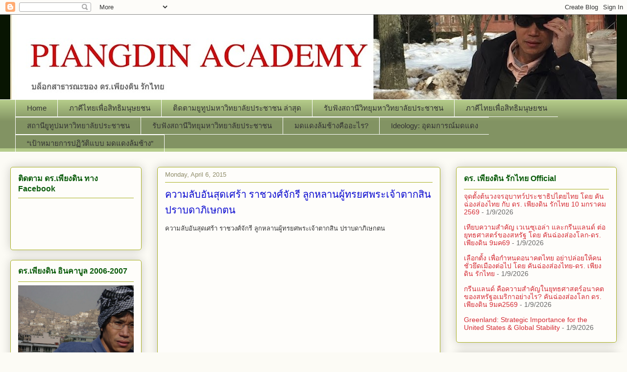

--- FILE ---
content_type: text/html; charset=UTF-8
request_url: https://piangdin4peace.blogspot.com/2015/04/blog-post_67.html
body_size: 20930
content:
<!DOCTYPE html>
<html class='v2' dir='ltr' lang='en'>
<head>
<link href='https://www.blogger.com/static/v1/widgets/4128112664-css_bundle_v2.css' rel='stylesheet' type='text/css'/>
<meta content='width=1100' name='viewport'/>
<meta content='text/html; charset=UTF-8' http-equiv='Content-Type'/>
<meta content='blogger' name='generator'/>
<link href='https://piangdin4peace.blogspot.com/favicon.ico' rel='icon' type='image/x-icon'/>
<link href='http://piangdin4peace.blogspot.com/2015/04/blog-post_67.html' rel='canonical'/>
<link rel="alternate" type="application/atom+xml" title="Piangdin for Peace Academy - Atom" href="https://piangdin4peace.blogspot.com/feeds/posts/default" />
<link rel="alternate" type="application/rss+xml" title="Piangdin for Peace Academy - RSS" href="https://piangdin4peace.blogspot.com/feeds/posts/default?alt=rss" />
<link rel="service.post" type="application/atom+xml" title="Piangdin for Peace Academy - Atom" href="https://www.blogger.com/feeds/2319449037755110896/posts/default" />

<link rel="alternate" type="application/atom+xml" title="Piangdin for Peace Academy - Atom" href="https://piangdin4peace.blogspot.com/feeds/4113844829348778034/comments/default" />
<!--Can't find substitution for tag [blog.ieCssRetrofitLinks]-->
<meta content='http://piangdin4peace.blogspot.com/2015/04/blog-post_67.html' property='og:url'/>
<meta content='ความลับอันสุดเศร้า ราชวงศ์จักรี ลูกหลานผู้ทรยศพระเจ้าตากสิน ปราบดาภิเษกตน' property='og:title'/>
<meta content='ความลับอันสุดเศร้า ราชวงศ์จักรี ลูกหลานผู้ทรยศพระเจ้าตากสิน ปราบดาภิเษกตน    ความลับอันสุดเศร้าของประเทศไทย       ' property='og:description'/>
<title>Piangdin for Peace Academy: ความล&#3633;บอ&#3633;นส&#3640;ดเศร&#3657;า ราชวงศ&#3660;จ&#3633;กร&#3637; ล&#3641;กหลานผ&#3641;&#3657;ทรยศพระเจ&#3657;าตากส&#3636;น ปราบดาภ&#3636;เษกตน</title>
<style type='text/css'>@font-face{font-family:'Chewy';font-style:normal;font-weight:400;font-display:swap;src:url(//fonts.gstatic.com/s/chewy/v18/uK_94ruUb-k-wn52KjI9OPec.woff2)format('woff2');unicode-range:U+0000-00FF,U+0131,U+0152-0153,U+02BB-02BC,U+02C6,U+02DA,U+02DC,U+0304,U+0308,U+0329,U+2000-206F,U+20AC,U+2122,U+2191,U+2193,U+2212,U+2215,U+FEFF,U+FFFD;}</style>
<style id='page-skin-1' type='text/css'><!--
/*
-----------------------------------------------
Blogger Template Style
Name:     Awesome Inc.
Designer: Tina Chen
URL:      tinachen.org
----------------------------------------------- */
/* Content
----------------------------------------------- */
body {
font: normal normal 13px Arial, Tahoma, Helvetica, FreeSans, sans-serif;
color: #333333;
background: #fcfbf5 none repeat scroll top left;
}
html body .content-outer {
min-width: 0;
max-width: 100%;
width: 100%;
}
a:link {
text-decoration: none;
color: #d52a33;
}
a:visited {
text-decoration: none;
color: #7d181e;
}
a:hover {
text-decoration: underline;
color: #d52a33;
}
.body-fauxcolumn-outer .cap-top {
position: absolute;
z-index: 1;
height: 276px;
width: 100%;
background: transparent none repeat-x scroll top left;
_background-image: none;
}
/* Columns
----------------------------------------------- */
.content-inner {
padding: 0;
}
.header-inner .section {
margin: 0 16px;
}
.tabs-inner .section {
margin: 0 16px;
}
.main-inner {
padding-top: 30px;
}
.main-inner .column-center-inner,
.main-inner .column-left-inner,
.main-inner .column-right-inner {
padding: 0 5px;
}
*+html body .main-inner .column-center-inner {
margin-top: -30px;
}
#layout .main-inner .column-center-inner {
margin-top: 0;
}
/* Header
----------------------------------------------- */
.header-outer {
margin: 0 0 0 0;
background: #081502 none repeat scroll 0 0;
}
.Header h1 {
font: normal normal 48px Chewy;
color: #d20a0a;
text-shadow: 0 0 -1px #000000;
}
.Header h1 a {
color: #d20a0a;
}
.Header .description {
font: normal normal 20px Georgia, Utopia, 'Palatino Linotype', Palatino, serif;
color: #35e335;
}
.header-inner .Header .titlewrapper,
.header-inner .Header .descriptionwrapper {
padding-left: 0;
padding-right: 0;
margin-bottom: 0;
}
.header-inner .Header .titlewrapper {
padding-top: 22px;
}
/* Tabs
----------------------------------------------- */
.tabs-outer {
overflow: hidden;
position: relative;
background: #b3ca88 url(//www.blogblog.com/1kt/awesomeinc/tabs_gradient_light.png) repeat scroll 0 0;
}
#layout .tabs-outer {
overflow: visible;
}
.tabs-cap-top, .tabs-cap-bottom {
position: absolute;
width: 100%;
border-top: 1px solid #ffffff;
}
.tabs-cap-bottom {
bottom: 0;
}
.tabs-inner .widget li a {
display: inline-block;
margin: 0;
padding: .6em 1.5em;
font: normal normal 15px Arial, Tahoma, Helvetica, FreeSans, sans-serif;
color: #333333;
border-top: 1px solid #ffffff;
border-bottom: 1px solid #ffffff;
border-left: 1px solid #ffffff;
height: 16px;
line-height: 16px;
}
.tabs-inner .widget li:last-child a {
border-right: 1px solid #ffffff;
}
.tabs-inner .widget li.selected a, .tabs-inner .widget li a:hover {
background: #32d529 url(//www.blogblog.com/1kt/awesomeinc/tabs_gradient_light.png) repeat-x scroll 0 -100px;
color: #ffffff;
}
/* Headings
----------------------------------------------- */
h2 {
font: normal bold 16px Arial, Tahoma, Helvetica, FreeSans, sans-serif;
color: #0a5b0a;
}
/* Widgets
----------------------------------------------- */
.main-inner .section {
margin: 0 27px;
padding: 0;
}
.main-inner .column-left-outer,
.main-inner .column-right-outer {
margin-top: 0;
}
#layout .main-inner .column-left-outer,
#layout .main-inner .column-right-outer {
margin-top: 0;
}
.main-inner .column-left-inner,
.main-inner .column-right-inner {
background: transparent none repeat 0 0;
-moz-box-shadow: 0 0 0 rgba(0, 0, 0, .2);
-webkit-box-shadow: 0 0 0 rgba(0, 0, 0, .2);
-goog-ms-box-shadow: 0 0 0 rgba(0, 0, 0, .2);
box-shadow: 0 0 0 rgba(0, 0, 0, .2);
-moz-border-radius: 5px;
-webkit-border-radius: 5px;
-goog-ms-border-radius: 5px;
border-radius: 5px;
}
#layout .main-inner .column-left-inner,
#layout .main-inner .column-right-inner {
margin-top: 0;
}
.sidebar .widget {
font: normal normal 14px Arial, Tahoma, Helvetica, FreeSans, sans-serif;
color: #333333;
}
.sidebar .widget a:link {
color: #d52a33;
}
.sidebar .widget a:visited {
color: #7d181e;
}
.sidebar .widget a:hover {
color: #d52a33;
}
.sidebar .widget h2 {
text-shadow: 0 0 -1px #000000;
}
.main-inner .widget {
background-color: #fefdfa;
border: 1px solid #aab123;
padding: 0 15px 15px;
margin: 20px -16px;
-moz-box-shadow: 0 0 20px rgba(0, 0, 0, .2);
-webkit-box-shadow: 0 0 20px rgba(0, 0, 0, .2);
-goog-ms-box-shadow: 0 0 20px rgba(0, 0, 0, .2);
box-shadow: 0 0 20px rgba(0, 0, 0, .2);
-moz-border-radius: 5px;
-webkit-border-radius: 5px;
-goog-ms-border-radius: 5px;
border-radius: 5px;
}
.main-inner .widget h2 {
margin: 0 -0;
padding: .6em 0 .5em;
border-bottom: 1px solid transparent;
}
.footer-inner .widget h2 {
padding: 0 0 .4em;
border-bottom: 1px solid transparent;
}
.main-inner .widget h2 + div, .footer-inner .widget h2 + div {
border-top: 1px solid #aab123;
padding-top: 8px;
}
.main-inner .widget .widget-content {
margin: 0 -0;
padding: 7px 0 0;
}
.main-inner .widget ul, .main-inner .widget #ArchiveList ul.flat {
margin: -8px -15px 0;
padding: 0;
list-style: none;
}
.main-inner .widget #ArchiveList {
margin: -8px 0 0;
}
.main-inner .widget ul li, .main-inner .widget #ArchiveList ul.flat li {
padding: .5em 15px;
text-indent: 0;
color: #666666;
border-top: 0 solid #aab123;
border-bottom: 1px solid transparent;
}
.main-inner .widget #ArchiveList ul li {
padding-top: .25em;
padding-bottom: .25em;
}
.main-inner .widget ul li:first-child, .main-inner .widget #ArchiveList ul.flat li:first-child {
border-top: none;
}
.main-inner .widget ul li:last-child, .main-inner .widget #ArchiveList ul.flat li:last-child {
border-bottom: none;
}
.post-body {
position: relative;
}
.main-inner .widget .post-body ul {
padding: 0 2.5em;
margin: .5em 0;
list-style: disc;
}
.main-inner .widget .post-body ul li {
padding: 0.25em 0;
margin-bottom: .25em;
color: #333333;
border: none;
}
.footer-inner .widget ul {
padding: 0;
list-style: none;
}
.widget .zippy {
color: #666666;
}
/* Posts
----------------------------------------------- */
body .main-inner .Blog {
padding: 0;
margin-bottom: 1em;
background-color: transparent;
border: none;
-moz-box-shadow: 0 0 0 rgba(0, 0, 0, 0);
-webkit-box-shadow: 0 0 0 rgba(0, 0, 0, 0);
-goog-ms-box-shadow: 0 0 0 rgba(0, 0, 0, 0);
box-shadow: 0 0 0 rgba(0, 0, 0, 0);
}
.main-inner .section:last-child .Blog:last-child {
padding: 0;
margin-bottom: 1em;
}
.main-inner .widget h2.date-header {
margin: 0 -15px 1px;
padding: 0 0 0 0;
font: normal normal 13px Arial, Tahoma, Helvetica, FreeSans, sans-serif;
color: #908d6a;
background: transparent none no-repeat scroll top left;
border-top: 0 solid #aab123;
border-bottom: 1px solid transparent;
-moz-border-radius-topleft: 0;
-moz-border-radius-topright: 0;
-webkit-border-top-left-radius: 0;
-webkit-border-top-right-radius: 0;
border-top-left-radius: 0;
border-top-right-radius: 0;
position: static;
bottom: 100%;
right: 15px;
text-shadow: 0 0 -1px #000000;
}
.main-inner .widget h2.date-header span {
font: normal normal 13px Arial, Tahoma, Helvetica, FreeSans, sans-serif;
display: block;
padding: .5em 15px;
border-left: 0 solid #aab123;
border-right: 0 solid #aab123;
}
.date-outer {
position: relative;
margin: 30px 0 20px;
padding: 0 15px;
background-color: #fefdfa;
border: 1px solid #aab123;
-moz-box-shadow: 0 0 20px rgba(0, 0, 0, .2);
-webkit-box-shadow: 0 0 20px rgba(0, 0, 0, .2);
-goog-ms-box-shadow: 0 0 20px rgba(0, 0, 0, .2);
box-shadow: 0 0 20px rgba(0, 0, 0, .2);
-moz-border-radius: 5px;
-webkit-border-radius: 5px;
-goog-ms-border-radius: 5px;
border-radius: 5px;
}
.date-outer:first-child {
margin-top: 0;
}
.date-outer:last-child {
margin-bottom: 20px;
-moz-border-radius-bottomleft: 5px;
-moz-border-radius-bottomright: 5px;
-webkit-border-bottom-left-radius: 5px;
-webkit-border-bottom-right-radius: 5px;
-goog-ms-border-bottom-left-radius: 5px;
-goog-ms-border-bottom-right-radius: 5px;
border-bottom-left-radius: 5px;
border-bottom-right-radius: 5px;
}
.date-posts {
margin: 0 -0;
padding: 0 0;
clear: both;
}
.post-outer, .inline-ad {
border-top: 1px solid #aab123;
margin: 0 -0;
padding: 15px 0;
}
.post-outer {
padding-bottom: 10px;
}
.post-outer:first-child {
padding-top: 0;
border-top: none;
}
.post-outer:last-child, .inline-ad:last-child {
border-bottom: none;
}
.post-body {
position: relative;
}
.post-body img {
padding: 8px;
background: #ffffff;
border: 1px solid #cccccc;
-moz-box-shadow: 0 0 20px rgba(0, 0, 0, .2);
-webkit-box-shadow: 0 0 20px rgba(0, 0, 0, .2);
box-shadow: 0 0 20px rgba(0, 0, 0, .2);
-moz-border-radius: 5px;
-webkit-border-radius: 5px;
border-radius: 5px;
}
h3.post-title, h4 {
font: normal normal 20px Georgia, Utopia, 'Palatino Linotype', Palatino, serif;
color: #0a0ad0;
}
h3.post-title a {
font: normal normal 20px Georgia, Utopia, 'Palatino Linotype', Palatino, serif;
color: #0a0ad0;
}
h3.post-title a:hover {
color: #d52a33;
text-decoration: underline;
}
.post-header {
margin: 0 0 1em;
}
.post-body {
line-height: 1.4;
}
.post-outer h2 {
color: #333333;
}
.post-footer {
margin: 1.5em 0 0;
}
#blog-pager {
padding: 15px;
font-size: 120%;
background-color: #fefdfa;
border: 1px solid #aab123;
-moz-box-shadow: 0 0 20px rgba(0, 0, 0, .2);
-webkit-box-shadow: 0 0 20px rgba(0, 0, 0, .2);
-goog-ms-box-shadow: 0 0 20px rgba(0, 0, 0, .2);
box-shadow: 0 0 20px rgba(0, 0, 0, .2);
-moz-border-radius: 5px;
-webkit-border-radius: 5px;
-goog-ms-border-radius: 5px;
border-radius: 5px;
-moz-border-radius-topleft: 5px;
-moz-border-radius-topright: 5px;
-webkit-border-top-left-radius: 5px;
-webkit-border-top-right-radius: 5px;
-goog-ms-border-top-left-radius: 5px;
-goog-ms-border-top-right-radius: 5px;
border-top-left-radius: 5px;
border-top-right-radius-topright: 5px;
margin-top: 1em;
}
.blog-feeds, .post-feeds {
margin: 1em 0;
text-align: center;
color: #333333;
}
.blog-feeds a, .post-feeds a {
color: #d52a33;
}
.blog-feeds a:visited, .post-feeds a:visited {
color: #7d181e;
}
.blog-feeds a:hover, .post-feeds a:hover {
color: #d52a33;
}
.post-outer .comments {
margin-top: 2em;
}
/* Comments
----------------------------------------------- */
.comments .comments-content .icon.blog-author {
background-repeat: no-repeat;
background-image: url([data-uri]);
}
.comments .comments-content .loadmore a {
border-top: 1px solid #ffffff;
border-bottom: 1px solid #ffffff;
}
.comments .continue {
border-top: 2px solid #ffffff;
}
/* Footer
----------------------------------------------- */
.footer-outer {
margin: -20px 0 -1px;
padding: 20px 0 0;
color: #333333;
overflow: hidden;
}
.footer-fauxborder-left {
border-top: 1px solid #aab123;
background: #fefdfa none repeat scroll 0 0;
-moz-box-shadow: 0 0 20px rgba(0, 0, 0, .2);
-webkit-box-shadow: 0 0 20px rgba(0, 0, 0, .2);
-goog-ms-box-shadow: 0 0 20px rgba(0, 0, 0, .2);
box-shadow: 0 0 20px rgba(0, 0, 0, .2);
margin: 0 -20px;
}
/* Mobile
----------------------------------------------- */
body.mobile {
background-size: auto;
}
.mobile .body-fauxcolumn-outer {
background: transparent none repeat scroll top left;
}
*+html body.mobile .main-inner .column-center-inner {
margin-top: 0;
}
.mobile .main-inner .widget {
padding: 0 0 15px;
}
.mobile .main-inner .widget h2 + div,
.mobile .footer-inner .widget h2 + div {
border-top: none;
padding-top: 0;
}
.mobile .footer-inner .widget h2 {
padding: 0.5em 0;
border-bottom: none;
}
.mobile .main-inner .widget .widget-content {
margin: 0;
padding: 7px 0 0;
}
.mobile .main-inner .widget ul,
.mobile .main-inner .widget #ArchiveList ul.flat {
margin: 0 -15px 0;
}
.mobile .main-inner .widget h2.date-header {
right: 0;
}
.mobile .date-header span {
padding: 0.4em 0;
}
.mobile .date-outer:first-child {
margin-bottom: 0;
border: 1px solid #aab123;
-moz-border-radius-topleft: 5px;
-moz-border-radius-topright: 5px;
-webkit-border-top-left-radius: 5px;
-webkit-border-top-right-radius: 5px;
-goog-ms-border-top-left-radius: 5px;
-goog-ms-border-top-right-radius: 5px;
border-top-left-radius: 5px;
border-top-right-radius: 5px;
}
.mobile .date-outer {
border-color: #aab123;
border-width: 0 1px 1px;
}
.mobile .date-outer:last-child {
margin-bottom: 0;
}
.mobile .main-inner {
padding: 0;
}
.mobile .header-inner .section {
margin: 0;
}
.mobile .post-outer, .mobile .inline-ad {
padding: 5px 0;
}
.mobile .tabs-inner .section {
margin: 0 10px;
}
.mobile .main-inner .widget h2 {
margin: 0;
padding: 0;
}
.mobile .main-inner .widget h2.date-header span {
padding: 0;
}
.mobile .main-inner .widget .widget-content {
margin: 0;
padding: 7px 0 0;
}
.mobile #blog-pager {
border: 1px solid transparent;
background: #fefdfa none repeat scroll 0 0;
}
.mobile .main-inner .column-left-inner,
.mobile .main-inner .column-right-inner {
background: transparent none repeat 0 0;
-moz-box-shadow: none;
-webkit-box-shadow: none;
-goog-ms-box-shadow: none;
box-shadow: none;
}
.mobile .date-posts {
margin: 0;
padding: 0;
}
.mobile .footer-fauxborder-left {
margin: 0;
border-top: inherit;
}
.mobile .main-inner .section:last-child .Blog:last-child {
margin-bottom: 0;
}
.mobile-index-contents {
color: #333333;
}
.mobile .mobile-link-button {
background: #d52a33 url(//www.blogblog.com/1kt/awesomeinc/tabs_gradient_light.png) repeat scroll 0 0;
}
.mobile-link-button a:link, .mobile-link-button a:visited {
color: #ffffff;
}
.mobile .tabs-inner .PageList .widget-content {
background: transparent;
border-top: 1px solid;
border-color: #ffffff;
color: #333333;
}
.mobile .tabs-inner .PageList .widget-content .pagelist-arrow {
border-left: 1px solid #ffffff;
}

--></style>
<style id='template-skin-1' type='text/css'><!--
body {
min-width: 1270px;
}
.content-outer, .content-fauxcolumn-outer, .region-inner {
min-width: 1270px;
max-width: 1270px;
_width: 1270px;
}
.main-inner .columns {
padding-left: 300px;
padding-right: 360px;
}
.main-inner .fauxcolumn-center-outer {
left: 300px;
right: 360px;
/* IE6 does not respect left and right together */
_width: expression(this.parentNode.offsetWidth -
parseInt("300px") -
parseInt("360px") + 'px');
}
.main-inner .fauxcolumn-left-outer {
width: 300px;
}
.main-inner .fauxcolumn-right-outer {
width: 360px;
}
.main-inner .column-left-outer {
width: 300px;
right: 100%;
margin-left: -300px;
}
.main-inner .column-right-outer {
width: 360px;
margin-right: -360px;
}
#layout {
min-width: 0;
}
#layout .content-outer {
min-width: 0;
width: 800px;
}
#layout .region-inner {
min-width: 0;
width: auto;
}
body#layout div.add_widget {
padding: 8px;
}
body#layout div.add_widget a {
margin-left: 32px;
}
--></style>
<link href='https://www.blogger.com/dyn-css/authorization.css?targetBlogID=2319449037755110896&amp;zx=2f2f9410-56eb-4cd7-908d-df72fc0bb209' media='none' onload='if(media!=&#39;all&#39;)media=&#39;all&#39;' rel='stylesheet'/><noscript><link href='https://www.blogger.com/dyn-css/authorization.css?targetBlogID=2319449037755110896&amp;zx=2f2f9410-56eb-4cd7-908d-df72fc0bb209' rel='stylesheet'/></noscript>
<meta name='google-adsense-platform-account' content='ca-host-pub-1556223355139109'/>
<meta name='google-adsense-platform-domain' content='blogspot.com'/>

<!-- data-ad-client=ca-pub-6155719088590389 -->

</head>
<body class='loading variant-renewable'>
<div class='navbar section' id='navbar' name='Navbar'><div class='widget Navbar' data-version='1' id='Navbar1'><script type="text/javascript">
    function setAttributeOnload(object, attribute, val) {
      if(window.addEventListener) {
        window.addEventListener('load',
          function(){ object[attribute] = val; }, false);
      } else {
        window.attachEvent('onload', function(){ object[attribute] = val; });
      }
    }
  </script>
<div id="navbar-iframe-container"></div>
<script type="text/javascript" src="https://apis.google.com/js/platform.js"></script>
<script type="text/javascript">
      gapi.load("gapi.iframes:gapi.iframes.style.bubble", function() {
        if (gapi.iframes && gapi.iframes.getContext) {
          gapi.iframes.getContext().openChild({
              url: 'https://www.blogger.com/navbar/2319449037755110896?po\x3d4113844829348778034\x26origin\x3dhttps://piangdin4peace.blogspot.com',
              where: document.getElementById("navbar-iframe-container"),
              id: "navbar-iframe"
          });
        }
      });
    </script><script type="text/javascript">
(function() {
var script = document.createElement('script');
script.type = 'text/javascript';
script.src = '//pagead2.googlesyndication.com/pagead/js/google_top_exp.js';
var head = document.getElementsByTagName('head')[0];
if (head) {
head.appendChild(script);
}})();
</script>
</div></div>
<div class='body-fauxcolumns'>
<div class='fauxcolumn-outer body-fauxcolumn-outer'>
<div class='cap-top'>
<div class='cap-left'></div>
<div class='cap-right'></div>
</div>
<div class='fauxborder-left'>
<div class='fauxborder-right'></div>
<div class='fauxcolumn-inner'>
</div>
</div>
<div class='cap-bottom'>
<div class='cap-left'></div>
<div class='cap-right'></div>
</div>
</div>
</div>
<div class='content'>
<div class='content-fauxcolumns'>
<div class='fauxcolumn-outer content-fauxcolumn-outer'>
<div class='cap-top'>
<div class='cap-left'></div>
<div class='cap-right'></div>
</div>
<div class='fauxborder-left'>
<div class='fauxborder-right'></div>
<div class='fauxcolumn-inner'>
</div>
</div>
<div class='cap-bottom'>
<div class='cap-left'></div>
<div class='cap-right'></div>
</div>
</div>
</div>
<div class='content-outer'>
<div class='content-cap-top cap-top'>
<div class='cap-left'></div>
<div class='cap-right'></div>
</div>
<div class='fauxborder-left content-fauxborder-left'>
<div class='fauxborder-right content-fauxborder-right'></div>
<div class='content-inner'>
<header>
<div class='header-outer'>
<div class='header-cap-top cap-top'>
<div class='cap-left'></div>
<div class='cap-right'></div>
</div>
<div class='fauxborder-left header-fauxborder-left'>
<div class='fauxborder-right header-fauxborder-right'></div>
<div class='region-inner header-inner'>
<div class='header section' id='header' name='Header'><div class='widget Header' data-version='1' id='Header1'>
<div id='header-inner'>
<a href='https://piangdin4peace.blogspot.com/' style='display: block'>
<img alt='Piangdin for Peace Academy' height='173px; ' id='Header1_headerimg' src='https://blogger.googleusercontent.com/img/b/R29vZ2xl/AVvXsEhSVOMmO8WGh3GKqZ3Qau5LUeLFhxzpDup4R2r1u65ODEaTm5IFYTPntNJhmBosoOpk21LGnRGd9uY8wUgWfARk6u-qp5XVyfqmKOQ5jR6brb5tKSwGa91IksnjegPdAtNyqjxqtUek00Y/s1358/piangdinacademy-b.jpg' style='display: block' width='1358px; '/>
</a>
</div>
</div></div>
</div>
</div>
<div class='header-cap-bottom cap-bottom'>
<div class='cap-left'></div>
<div class='cap-right'></div>
</div>
</div>
</header>
<div class='tabs-outer'>
<div class='tabs-cap-top cap-top'>
<div class='cap-left'></div>
<div class='cap-right'></div>
</div>
<div class='fauxborder-left tabs-fauxborder-left'>
<div class='fauxborder-right tabs-fauxborder-right'></div>
<div class='region-inner tabs-inner'>
<div class='tabs section' id='crosscol' name='Cross-Column'><div class='widget PageList' data-version='1' id='PageList1'>
<h2>Pages</h2>
<div class='widget-content'>
<ul>
<li>
<a href='https://piangdin4peace.blogspot.com/'>Home</a>
</li>
<li>
<a href='https://piangdin4peace.blogspot.com/p/blog-page_14.html'>ภาค&#3637;ไทยเพ&#3639;&#3656;อส&#3636;ทธ&#3636;มน&#3640;ษยชน</a>
</li>
<li>
<a href='https://piangdin4peace.blogspot.com/p/blog-page.html'>ต&#3636;ดตามย&#3641;ท&#3641;ปมหาว&#3636;ทยาล&#3633;ยประชาชน ล&#3656;าส&#3640;ด</a>
</li>
<li>
<a href='https://piangdin4peace.blogspot.com/p/blog-page_9.html'>ร&#3633;บฟ&#3633;งสถาน&#3637;ว&#3636;ทย&#3640;มหาว&#3636;ทยาล&#3633;ยประชาชน</a>
</li>
<li>
<a href='https://piangdin4peace.blogspot.com/p/blog-page_80.html'>ภาค&#3637;ไทยเพ&#3639;&#3656;อส&#3636;ทธ&#3636;มน&#3640;ษยชน</a>
</li>
<li>
<a href='https://piangdin4peace.blogspot.com/p/blog-page_31.html'>สถาน&#3637;ย&#3641;ท&#3641;ปมหาว&#3636;ทยาล&#3633;ยประชาชน</a>
</li>
<li>
<a href='https://piangdin4peace.blogspot.com/p/blog-page_99.html'>ร&#3633;บฟ&#3633;งสถาน&#3637;ว&#3636;ทย&#3640;มหาว&#3636;ทยาล&#3633;ยประชาชน</a>
</li>
<li>
<a href='https://piangdin4peace.blogspot.com/p/blog-page_73.html'>มดแดงล&#3657;มช&#3657;างค&#3639;ออะไร?</a>
</li>
<li>
<a href='https://piangdin4peace.blogspot.com/p/ideology.html'>Ideology: อ&#3640;ดมการณ&#3660;มดแดง</a>
</li>
<li>
<a href='https://piangdin4peace.blogspot.com/p/blog-page_17.html'>&#8220;เป&#3657;าหมายการปฏ&#3636;ว&#3633;ต&#3636;แบบ มดแดงล&#3657;มช&#3657;าง&#8221;</a>
</li>
</ul>
<div class='clear'></div>
</div>
</div></div>
<div class='tabs no-items section' id='crosscol-overflow' name='Cross-Column 2'></div>
</div>
</div>
<div class='tabs-cap-bottom cap-bottom'>
<div class='cap-left'></div>
<div class='cap-right'></div>
</div>
</div>
<div class='main-outer'>
<div class='main-cap-top cap-top'>
<div class='cap-left'></div>
<div class='cap-right'></div>
</div>
<div class='fauxborder-left main-fauxborder-left'>
<div class='fauxborder-right main-fauxborder-right'></div>
<div class='region-inner main-inner'>
<div class='columns fauxcolumns'>
<div class='fauxcolumn-outer fauxcolumn-center-outer'>
<div class='cap-top'>
<div class='cap-left'></div>
<div class='cap-right'></div>
</div>
<div class='fauxborder-left'>
<div class='fauxborder-right'></div>
<div class='fauxcolumn-inner'>
</div>
</div>
<div class='cap-bottom'>
<div class='cap-left'></div>
<div class='cap-right'></div>
</div>
</div>
<div class='fauxcolumn-outer fauxcolumn-left-outer'>
<div class='cap-top'>
<div class='cap-left'></div>
<div class='cap-right'></div>
</div>
<div class='fauxborder-left'>
<div class='fauxborder-right'></div>
<div class='fauxcolumn-inner'>
</div>
</div>
<div class='cap-bottom'>
<div class='cap-left'></div>
<div class='cap-right'></div>
</div>
</div>
<div class='fauxcolumn-outer fauxcolumn-right-outer'>
<div class='cap-top'>
<div class='cap-left'></div>
<div class='cap-right'></div>
</div>
<div class='fauxborder-left'>
<div class='fauxborder-right'></div>
<div class='fauxcolumn-inner'>
</div>
</div>
<div class='cap-bottom'>
<div class='cap-left'></div>
<div class='cap-right'></div>
</div>
</div>
<!-- corrects IE6 width calculation -->
<div class='columns-inner'>
<div class='column-center-outer'>
<div class='column-center-inner'>
<div class='main section' id='main' name='Main'><div class='widget Blog' data-version='1' id='Blog1'>
<div class='blog-posts hfeed'>

          <div class="date-outer">
        
<h2 class='date-header'><span>Monday, April 6, 2015</span></h2>

          <div class="date-posts">
        
<div class='post-outer'>
<div class='post hentry uncustomized-post-template' itemprop='blogPost' itemscope='itemscope' itemtype='http://schema.org/BlogPosting'>
<meta content='2319449037755110896' itemprop='blogId'/>
<meta content='4113844829348778034' itemprop='postId'/>
<a name='4113844829348778034'></a>
<h3 class='post-title entry-title' itemprop='name'>
ความล&#3633;บอ&#3633;นส&#3640;ดเศร&#3657;า ราชวงศ&#3660;จ&#3633;กร&#3637; ล&#3641;กหลานผ&#3641;&#3657;ทรยศพระเจ&#3657;าตากส&#3636;น ปราบดาภ&#3636;เษกตน
</h3>
<div class='post-header'>
<div class='post-header-line-1'></div>
</div>
<div class='post-body entry-content' id='post-body-4113844829348778034' itemprop='description articleBody'>
<div>ความล&#3633;บอ&#3633;นส&#3640;ดเศร&#3657;า ราชวงศ&#3660;จ&#3633;กร&#3637; ล&#3641;กหลานผ&#3641;&#3657;ทรยศพระเจ&#3657;าตากส&#3636;น ปราบดาภ&#3636;เษกตน <script async src="//pagead2.googlesyndication.com/pagead/js/adsbygoogle.js"></script><!-- DoubleAction-April1-2015 --><ins class="adsbygoogle"      style="display:block"      data-ad-client="ca-pub-6155719088590389"      data-ad-slot="5604770904"      data-ad-format="auto"></ins><script>(adsbygoogle = window.adsbygoogle || []).push({}); </script></div>   <script async src="https://static.medium.com/embed.js"></script><a class="m-story" data-collapsed="true" href="https://medium.com/@zenjournalist/%E0%B8%84%E0%B8%A7%E0%B8%B2%E0%B8%A1%E0%B8%A5%E0%B8%B1%E0%B8%9A%E0%B8%AD%E0%B8%B1%E0%B8%99%E0%B8%AA%E0%B8%B8%E0%B8%94%E0%B9%80%E0%B8%A8%E0%B8%A3%E0%B9%89%E0%B8%B2%E0%B8%82%E0%B8%AD%E0%B8%87%E0%B8%9B%E0%B8%A3%E0%B8%B0%E0%B9%80%E0%B8%97%E0%B8%A8%E0%B9%84%E0%B8%97%E0%B8%A2-478631d0d4e4">ความล&#3633;บอ&#3633;นส&#3640;ดเศร&#3657;าของประเทศไทย</a> <div>  </div>  <div><script async src="//pagead2.googlesyndication.com/pagead/js/adsbygoogle.js"></script><!-- Double-April1-2015 --><ins class="adsbygoogle"      style="display:block"      data-ad-client="ca-pub-6155719088590389"      data-ad-slot="2893480104"      data-ad-format="auto"></ins><script>(adsbygoogle = window.adsbygoogle || []).push({}); </script> </div>
<div style='clear: both;'></div>
</div>
<div class='post-footer'>
<div class='post-footer-line post-footer-line-1'>
<span class='post-author vcard'>
Posted by
<span class='fn' itemprop='author' itemscope='itemscope' itemtype='http://schema.org/Person'>
<span itemprop='name'>Dr. ST</span>
</span>
</span>
<span class='post-timestamp'>
at
<meta content='http://piangdin4peace.blogspot.com/2015/04/blog-post_67.html' itemprop='url'/>
<a class='timestamp-link' href='https://piangdin4peace.blogspot.com/2015/04/blog-post_67.html' rel='bookmark' title='permanent link'><abbr class='published' itemprop='datePublished' title='2015-04-06T12:12:00-07:00'>12:12&#8239;PM</abbr></a>
</span>
<span class='post-comment-link'>
</span>
<span class='post-icons'>
<span class='item-control blog-admin pid-1273169084'>
<a href='https://www.blogger.com/post-edit.g?blogID=2319449037755110896&postID=4113844829348778034&from=pencil' title='Edit Post'>
<img alt='' class='icon-action' height='18' src='https://resources.blogblog.com/img/icon18_edit_allbkg.gif' width='18'/>
</a>
</span>
</span>
<div class='post-share-buttons goog-inline-block'>
<a class='goog-inline-block share-button sb-email' href='https://www.blogger.com/share-post.g?blogID=2319449037755110896&postID=4113844829348778034&target=email' target='_blank' title='Email This'><span class='share-button-link-text'>Email This</span></a><a class='goog-inline-block share-button sb-blog' href='https://www.blogger.com/share-post.g?blogID=2319449037755110896&postID=4113844829348778034&target=blog' onclick='window.open(this.href, "_blank", "height=270,width=475"); return false;' target='_blank' title='BlogThis!'><span class='share-button-link-text'>BlogThis!</span></a><a class='goog-inline-block share-button sb-twitter' href='https://www.blogger.com/share-post.g?blogID=2319449037755110896&postID=4113844829348778034&target=twitter' target='_blank' title='Share to X'><span class='share-button-link-text'>Share to X</span></a><a class='goog-inline-block share-button sb-facebook' href='https://www.blogger.com/share-post.g?blogID=2319449037755110896&postID=4113844829348778034&target=facebook' onclick='window.open(this.href, "_blank", "height=430,width=640"); return false;' target='_blank' title='Share to Facebook'><span class='share-button-link-text'>Share to Facebook</span></a><a class='goog-inline-block share-button sb-pinterest' href='https://www.blogger.com/share-post.g?blogID=2319449037755110896&postID=4113844829348778034&target=pinterest' target='_blank' title='Share to Pinterest'><span class='share-button-link-text'>Share to Pinterest</span></a>
</div>
</div>
<div class='post-footer-line post-footer-line-2'>
<span class='post-labels'>
Labels:
<a href='https://piangdin4peace.blogspot.com/search/label/%E0%B8%A3%E0%B8%B2%E0%B8%8A%E0%B8%A7%E0%B8%87%E0%B8%A8%E0%B9%8C%E0%B8%88%E0%B8%B1%E0%B8%81%E0%B8%A3%E0%B8%B5' rel='tag'>ราชวงศ&#3660;จ&#3633;กร&#3637;</a>
</span>
</div>
<div class='post-footer-line post-footer-line-3'>
<span class='post-location'>
</span>
</div>
</div>
</div>
<div class='comments' id='comments'>
<a name='comments'></a>
<h4>No comments:</h4>
<div id='Blog1_comments-block-wrapper'>
<dl class='avatar-comment-indent' id='comments-block'>
</dl>
</div>
<p class='comment-footer'>
<div class='comment-form'>
<a name='comment-form'></a>
<h4 id='comment-post-message'>Post a Comment</h4>
<p>
</p>
<a href='https://www.blogger.com/comment/frame/2319449037755110896?po=4113844829348778034&hl=en&saa=85391&origin=https://piangdin4peace.blogspot.com' id='comment-editor-src'></a>
<iframe allowtransparency='true' class='blogger-iframe-colorize blogger-comment-from-post' frameborder='0' height='410px' id='comment-editor' name='comment-editor' src='' width='100%'></iframe>
<script src='https://www.blogger.com/static/v1/jsbin/1345082660-comment_from_post_iframe.js' type='text/javascript'></script>
<script type='text/javascript'>
      BLOG_CMT_createIframe('https://www.blogger.com/rpc_relay.html');
    </script>
</div>
</p>
</div>
</div>
<div class='inline-ad'>
<script type="text/javascript">
    google_ad_client = "ca-pub-6155719088590389";
    google_ad_host = "ca-host-pub-1556223355139109";
    google_ad_host_channel = "L0007";
    google_ad_slot = "9574298908";
    google_ad_width = 300;
    google_ad_height = 250;
</script>
<!-- piangdin4peace_main_Blog1_300x250_as -->
<script type="text/javascript"
src="//pagead2.googlesyndication.com/pagead/show_ads.js">
</script>
</div>

        </div></div>
      
</div>
<div class='blog-pager' id='blog-pager'>
<span id='blog-pager-newer-link'>
<a class='blog-pager-newer-link' href='https://piangdin4peace.blogspot.com/2015/04/blog-post_97.html' id='Blog1_blog-pager-newer-link' title='Newer Post'>Newer Post</a>
</span>
<span id='blog-pager-older-link'>
<a class='blog-pager-older-link' href='https://piangdin4peace.blogspot.com/2015/04/blog-post_34.html' id='Blog1_blog-pager-older-link' title='Older Post'>Older Post</a>
</span>
<a class='home-link' href='https://piangdin4peace.blogspot.com/'>Home</a>
</div>
<div class='clear'></div>
<div class='post-feeds'>
<div class='feed-links'>
Subscribe to:
<a class='feed-link' href='https://piangdin4peace.blogspot.com/feeds/4113844829348778034/comments/default' target='_blank' type='application/atom+xml'>Post Comments (Atom)</a>
</div>
</div>
</div></div>
</div>
</div>
<div class='column-left-outer'>
<div class='column-left-inner'>
<aside>
<div class='sidebar section' id='sidebar-left-1'><div class='widget HTML' data-version='1' id='HTML1'>
<h2 class='title'>ต&#3636;ดตาม ดร.เพ&#3637;ยงด&#3636;น ทาง Facebook</h2>
<div class='widget-content'>
<iframe src="//www.facebook.com/plugins/follow?href=https%3A%2F%2Fwww.facebook.com%2Fpiangdin.rakthai&amp;layout=standard&amp;show_faces=true&amp;colorscheme=light&amp;width=450&amp;height=80" scrolling="no" frameborder="0" style="border:none; overflow:hidden; width:450px; height:80px;" allowtransparency="true"></iframe>
</div>
<div class='clear'></div>
</div><div class='widget Image' data-version='1' id='Image1'>
<h2>ดร.เพ&#3637;ยงด&#3636;น อ&#3636;นคาบ&#3641;ล 2006-2007</h2>
<div class='widget-content'>
<a href='http://www.piangdinacademy.org'>
<img alt='ดร.เพียงดิน อินคาบูล 2006-2007' height='224' id='Image1_img' src='https://blogger.googleusercontent.com/img/b/R29vZ2xl/AVvXsEi1N3DzkytWJ0kya_h4GdcK0r6CpjyQht-8Y8z1QN9zVur3SmJ_DOj3Pj-p-tm0LrYXKu1lhubGbbw2hwo2hs5MVl8DQLxLTkJkLpKID7QMVTO-_KsqPpfUWBPkb5X50DDwMK2PS3Zf8g4/s276/Screen+Shot+2015-03-28+at+9.27.12+PM.png' width='276'/>
</a>
<br/>
</div>
<div class='clear'></div>
</div><div class='widget Stats' data-version='1' id='Stats1'>
<h2>ช&#3640;มชนพ&#3637;&#3656;น&#3657;องกระต&#3658;อบเพ&#3637;ยงด&#3636;น</h2>
<div class='widget-content'>
<div id='Stats1_content' style='display: none;'>
<span class='counter-wrapper text-counter-wrapper' id='Stats1_totalCount'>
</span>
<div class='clear'></div>
</div>
</div>
</div><div class='widget HTML' data-version='1' id='HTML2'>
<h2 class='title'>...</h2>
<div class='widget-content'>
<script async src="//pagead2.googlesyndication.com/pagead/js/adsbygoogle.js"></script>
<!-- 2015-A -->
<ins class="adsbygoogle"
     style="display:block"
     data-ad-client="ca-pub-6155719088590389"
     data-ad-slot="9520913308"
     data-ad-format="auto"></ins>
<script>
(adsbygoogle = window.adsbygoogle || []).push({});
</script>
</div>
<div class='clear'></div>
</div></div>
</aside>
</div>
</div>
<div class='column-right-outer'>
<div class='column-right-inner'>
<aside>
<div class='sidebar section' id='sidebar-right-1'><div class='widget Feed' data-version='1' id='Feed2'>
<h2>ดร. เพ&#3637;ยงด&#3636;น ร&#3633;กไทย Official</h2>
<div class='widget-content' id='Feed2_feedItemListDisplay'>
<span style='filter: alpha(25); opacity: 0.25;'>
<a href='https://www.youtube.com/feeds/videos.xml?channel_id=UC0Fv9J3INU4CVAMbo8Dyetw'>Loading...</a>
</span>
</div>
<div class='clear'></div>
</div><div class='widget HTML' data-version='1' id='HTML5'>
<h2 class='title'>Live via YouTube ต&#3636;ดตามการถ&#3656;ายทอดสด มดแดงล&#3657;มช&#3657;าง</h2>
<div class='widget-content'>
<iframe width="300" height="275" src="https://www.youtube.com/embed/vpCwUZPAhiw" frameborder="0" allowfullscreen></iframe>
</div>
<div class='clear'></div>
</div><div class='widget AdSense' data-version='1' id='AdSense2'>
<div class='widget-content'>
<script type="text/javascript">
    google_ad_client = "ca-pub-9069100813587067";
    google_ad_host = "ca-host-pub-1556223355139109";
    google_ad_host_channel = "L0001";
    google_ad_slot = "6836939786";
    google_ad_width = 200;
    google_ad_height = 200;
</script>
<!-- piangdin4peace_sidebar-right-1_AdSense2_200x200_as -->
<script type="text/javascript"
src="//pagead2.googlesyndication.com/pagead/show_ads.js">
</script>
<div class='clear'></div>
</div>
</div><div class='widget HTML' data-version='1' id='HTML4'>
<h2 class='title'>Thank you for visiting and sharing.</h2>
<div class='widget-content'>
<script async src="//pagead2.googlesyndication.com/pagead/js/adsbygoogle.js"></script>
<!-- Responsive2replace-728X90 -->
<ins class="adsbygoogle"
     style="display:block"
     data-ad-client="ca-pub-6155719088590389"
     data-ad-slot="1078669703"
     data-ad-format="auto"></ins>
<script>
(adsbygoogle = window.adsbygoogle || []).push({});
</script>
</div>
<div class='clear'></div>
</div><div class='widget BlogArchive' data-version='1' id='BlogArchive1'>
<h2>อ&#3656;านย&#3657;อนหล&#3633;ง</h2>
<div class='widget-content'>
<div id='ArchiveList'>
<div id='BlogArchive1_ArchiveList'>
<ul class='hierarchy'>
<li class='archivedate collapsed'>
<a class='toggle' href='javascript:void(0)'>
<span class='zippy'>

        &#9658;&#160;
      
</span>
</a>
<a class='post-count-link' href='https://piangdin4peace.blogspot.com/2020/'>
2020
</a>
<span class='post-count' dir='ltr'>(15)</span>
<ul class='hierarchy'>
<li class='archivedate collapsed'>
<a class='toggle' href='javascript:void(0)'>
<span class='zippy'>

        &#9658;&#160;
      
</span>
</a>
<a class='post-count-link' href='https://piangdin4peace.blogspot.com/2020_12_27_archive.html'>
12/27 - 01/03
</a>
<span class='post-count' dir='ltr'>(1)</span>
</li>
</ul>
<ul class='hierarchy'>
<li class='archivedate collapsed'>
<a class='toggle' href='javascript:void(0)'>
<span class='zippy'>

        &#9658;&#160;
      
</span>
</a>
<a class='post-count-link' href='https://piangdin4peace.blogspot.com/2020_12_20_archive.html'>
12/20 - 12/27
</a>
<span class='post-count' dir='ltr'>(14)</span>
</li>
</ul>
</li>
</ul>
<ul class='hierarchy'>
<li class='archivedate collapsed'>
<a class='toggle' href='javascript:void(0)'>
<span class='zippy'>

        &#9658;&#160;
      
</span>
</a>
<a class='post-count-link' href='https://piangdin4peace.blogspot.com/2019/'>
2019
</a>
<span class='post-count' dir='ltr'>(8)</span>
<ul class='hierarchy'>
<li class='archivedate collapsed'>
<a class='toggle' href='javascript:void(0)'>
<span class='zippy'>

        &#9658;&#160;
      
</span>
</a>
<a class='post-count-link' href='https://piangdin4peace.blogspot.com/2019_07_07_archive.html'>
07/07 - 07/14
</a>
<span class='post-count' dir='ltr'>(3)</span>
</li>
</ul>
<ul class='hierarchy'>
<li class='archivedate collapsed'>
<a class='toggle' href='javascript:void(0)'>
<span class='zippy'>

        &#9658;&#160;
      
</span>
</a>
<a class='post-count-link' href='https://piangdin4peace.blogspot.com/2019_03_10_archive.html'>
03/10 - 03/17
</a>
<span class='post-count' dir='ltr'>(1)</span>
</li>
</ul>
<ul class='hierarchy'>
<li class='archivedate collapsed'>
<a class='toggle' href='javascript:void(0)'>
<span class='zippy'>

        &#9658;&#160;
      
</span>
</a>
<a class='post-count-link' href='https://piangdin4peace.blogspot.com/2019_03_03_archive.html'>
03/03 - 03/10
</a>
<span class='post-count' dir='ltr'>(2)</span>
</li>
</ul>
<ul class='hierarchy'>
<li class='archivedate collapsed'>
<a class='toggle' href='javascript:void(0)'>
<span class='zippy'>

        &#9658;&#160;
      
</span>
</a>
<a class='post-count-link' href='https://piangdin4peace.blogspot.com/2019_02_17_archive.html'>
02/17 - 02/24
</a>
<span class='post-count' dir='ltr'>(1)</span>
</li>
</ul>
<ul class='hierarchy'>
<li class='archivedate collapsed'>
<a class='toggle' href='javascript:void(0)'>
<span class='zippy'>

        &#9658;&#160;
      
</span>
</a>
<a class='post-count-link' href='https://piangdin4peace.blogspot.com/2019_02_03_archive.html'>
02/03 - 02/10
</a>
<span class='post-count' dir='ltr'>(1)</span>
</li>
</ul>
</li>
</ul>
<ul class='hierarchy'>
<li class='archivedate collapsed'>
<a class='toggle' href='javascript:void(0)'>
<span class='zippy'>

        &#9658;&#160;
      
</span>
</a>
<a class='post-count-link' href='https://piangdin4peace.blogspot.com/2018/'>
2018
</a>
<span class='post-count' dir='ltr'>(133)</span>
<ul class='hierarchy'>
<li class='archivedate collapsed'>
<a class='toggle' href='javascript:void(0)'>
<span class='zippy'>

        &#9658;&#160;
      
</span>
</a>
<a class='post-count-link' href='https://piangdin4peace.blogspot.com/2018_11_25_archive.html'>
11/25 - 12/02
</a>
<span class='post-count' dir='ltr'>(1)</span>
</li>
</ul>
<ul class='hierarchy'>
<li class='archivedate collapsed'>
<a class='toggle' href='javascript:void(0)'>
<span class='zippy'>

        &#9658;&#160;
      
</span>
</a>
<a class='post-count-link' href='https://piangdin4peace.blogspot.com/2018_11_18_archive.html'>
11/18 - 11/25
</a>
<span class='post-count' dir='ltr'>(1)</span>
</li>
</ul>
<ul class='hierarchy'>
<li class='archivedate collapsed'>
<a class='toggle' href='javascript:void(0)'>
<span class='zippy'>

        &#9658;&#160;
      
</span>
</a>
<a class='post-count-link' href='https://piangdin4peace.blogspot.com/2018_11_04_archive.html'>
11/04 - 11/11
</a>
<span class='post-count' dir='ltr'>(1)</span>
</li>
</ul>
<ul class='hierarchy'>
<li class='archivedate collapsed'>
<a class='toggle' href='javascript:void(0)'>
<span class='zippy'>

        &#9658;&#160;
      
</span>
</a>
<a class='post-count-link' href='https://piangdin4peace.blogspot.com/2018_10_28_archive.html'>
10/28 - 11/04
</a>
<span class='post-count' dir='ltr'>(4)</span>
</li>
</ul>
<ul class='hierarchy'>
<li class='archivedate collapsed'>
<a class='toggle' href='javascript:void(0)'>
<span class='zippy'>

        &#9658;&#160;
      
</span>
</a>
<a class='post-count-link' href='https://piangdin4peace.blogspot.com/2018_10_21_archive.html'>
10/21 - 10/28
</a>
<span class='post-count' dir='ltr'>(1)</span>
</li>
</ul>
<ul class='hierarchy'>
<li class='archivedate collapsed'>
<a class='toggle' href='javascript:void(0)'>
<span class='zippy'>

        &#9658;&#160;
      
</span>
</a>
<a class='post-count-link' href='https://piangdin4peace.blogspot.com/2018_10_14_archive.html'>
10/14 - 10/21
</a>
<span class='post-count' dir='ltr'>(1)</span>
</li>
</ul>
<ul class='hierarchy'>
<li class='archivedate collapsed'>
<a class='toggle' href='javascript:void(0)'>
<span class='zippy'>

        &#9658;&#160;
      
</span>
</a>
<a class='post-count-link' href='https://piangdin4peace.blogspot.com/2018_10_07_archive.html'>
10/07 - 10/14
</a>
<span class='post-count' dir='ltr'>(1)</span>
</li>
</ul>
<ul class='hierarchy'>
<li class='archivedate collapsed'>
<a class='toggle' href='javascript:void(0)'>
<span class='zippy'>

        &#9658;&#160;
      
</span>
</a>
<a class='post-count-link' href='https://piangdin4peace.blogspot.com/2018_09_30_archive.html'>
09/30 - 10/07
</a>
<span class='post-count' dir='ltr'>(2)</span>
</li>
</ul>
<ul class='hierarchy'>
<li class='archivedate collapsed'>
<a class='toggle' href='javascript:void(0)'>
<span class='zippy'>

        &#9658;&#160;
      
</span>
</a>
<a class='post-count-link' href='https://piangdin4peace.blogspot.com/2018_09_23_archive.html'>
09/23 - 09/30
</a>
<span class='post-count' dir='ltr'>(2)</span>
</li>
</ul>
<ul class='hierarchy'>
<li class='archivedate collapsed'>
<a class='toggle' href='javascript:void(0)'>
<span class='zippy'>

        &#9658;&#160;
      
</span>
</a>
<a class='post-count-link' href='https://piangdin4peace.blogspot.com/2018_09_16_archive.html'>
09/16 - 09/23
</a>
<span class='post-count' dir='ltr'>(1)</span>
</li>
</ul>
<ul class='hierarchy'>
<li class='archivedate collapsed'>
<a class='toggle' href='javascript:void(0)'>
<span class='zippy'>

        &#9658;&#160;
      
</span>
</a>
<a class='post-count-link' href='https://piangdin4peace.blogspot.com/2018_09_09_archive.html'>
09/09 - 09/16
</a>
<span class='post-count' dir='ltr'>(1)</span>
</li>
</ul>
<ul class='hierarchy'>
<li class='archivedate collapsed'>
<a class='toggle' href='javascript:void(0)'>
<span class='zippy'>

        &#9658;&#160;
      
</span>
</a>
<a class='post-count-link' href='https://piangdin4peace.blogspot.com/2018_08_26_archive.html'>
08/26 - 09/02
</a>
<span class='post-count' dir='ltr'>(1)</span>
</li>
</ul>
<ul class='hierarchy'>
<li class='archivedate collapsed'>
<a class='toggle' href='javascript:void(0)'>
<span class='zippy'>

        &#9658;&#160;
      
</span>
</a>
<a class='post-count-link' href='https://piangdin4peace.blogspot.com/2018_08_19_archive.html'>
08/19 - 08/26
</a>
<span class='post-count' dir='ltr'>(3)</span>
</li>
</ul>
<ul class='hierarchy'>
<li class='archivedate collapsed'>
<a class='toggle' href='javascript:void(0)'>
<span class='zippy'>

        &#9658;&#160;
      
</span>
</a>
<a class='post-count-link' href='https://piangdin4peace.blogspot.com/2018_08_12_archive.html'>
08/12 - 08/19
</a>
<span class='post-count' dir='ltr'>(2)</span>
</li>
</ul>
<ul class='hierarchy'>
<li class='archivedate collapsed'>
<a class='toggle' href='javascript:void(0)'>
<span class='zippy'>

        &#9658;&#160;
      
</span>
</a>
<a class='post-count-link' href='https://piangdin4peace.blogspot.com/2018_08_05_archive.html'>
08/05 - 08/12
</a>
<span class='post-count' dir='ltr'>(3)</span>
</li>
</ul>
<ul class='hierarchy'>
<li class='archivedate collapsed'>
<a class='toggle' href='javascript:void(0)'>
<span class='zippy'>

        &#9658;&#160;
      
</span>
</a>
<a class='post-count-link' href='https://piangdin4peace.blogspot.com/2018_07_29_archive.html'>
07/29 - 08/05
</a>
<span class='post-count' dir='ltr'>(4)</span>
</li>
</ul>
<ul class='hierarchy'>
<li class='archivedate collapsed'>
<a class='toggle' href='javascript:void(0)'>
<span class='zippy'>

        &#9658;&#160;
      
</span>
</a>
<a class='post-count-link' href='https://piangdin4peace.blogspot.com/2018_07_22_archive.html'>
07/22 - 07/29
</a>
<span class='post-count' dir='ltr'>(1)</span>
</li>
</ul>
<ul class='hierarchy'>
<li class='archivedate collapsed'>
<a class='toggle' href='javascript:void(0)'>
<span class='zippy'>

        &#9658;&#160;
      
</span>
</a>
<a class='post-count-link' href='https://piangdin4peace.blogspot.com/2018_07_15_archive.html'>
07/15 - 07/22
</a>
<span class='post-count' dir='ltr'>(6)</span>
</li>
</ul>
<ul class='hierarchy'>
<li class='archivedate collapsed'>
<a class='toggle' href='javascript:void(0)'>
<span class='zippy'>

        &#9658;&#160;
      
</span>
</a>
<a class='post-count-link' href='https://piangdin4peace.blogspot.com/2018_07_08_archive.html'>
07/08 - 07/15
</a>
<span class='post-count' dir='ltr'>(8)</span>
</li>
</ul>
<ul class='hierarchy'>
<li class='archivedate collapsed'>
<a class='toggle' href='javascript:void(0)'>
<span class='zippy'>

        &#9658;&#160;
      
</span>
</a>
<a class='post-count-link' href='https://piangdin4peace.blogspot.com/2018_07_01_archive.html'>
07/01 - 07/08
</a>
<span class='post-count' dir='ltr'>(6)</span>
</li>
</ul>
<ul class='hierarchy'>
<li class='archivedate collapsed'>
<a class='toggle' href='javascript:void(0)'>
<span class='zippy'>

        &#9658;&#160;
      
</span>
</a>
<a class='post-count-link' href='https://piangdin4peace.blogspot.com/2018_06_24_archive.html'>
06/24 - 07/01
</a>
<span class='post-count' dir='ltr'>(1)</span>
</li>
</ul>
<ul class='hierarchy'>
<li class='archivedate collapsed'>
<a class='toggle' href='javascript:void(0)'>
<span class='zippy'>

        &#9658;&#160;
      
</span>
</a>
<a class='post-count-link' href='https://piangdin4peace.blogspot.com/2018_06_17_archive.html'>
06/17 - 06/24
</a>
<span class='post-count' dir='ltr'>(7)</span>
</li>
</ul>
<ul class='hierarchy'>
<li class='archivedate collapsed'>
<a class='toggle' href='javascript:void(0)'>
<span class='zippy'>

        &#9658;&#160;
      
</span>
</a>
<a class='post-count-link' href='https://piangdin4peace.blogspot.com/2018_06_10_archive.html'>
06/10 - 06/17
</a>
<span class='post-count' dir='ltr'>(23)</span>
</li>
</ul>
<ul class='hierarchy'>
<li class='archivedate collapsed'>
<a class='toggle' href='javascript:void(0)'>
<span class='zippy'>

        &#9658;&#160;
      
</span>
</a>
<a class='post-count-link' href='https://piangdin4peace.blogspot.com/2018_06_03_archive.html'>
06/03 - 06/10
</a>
<span class='post-count' dir='ltr'>(28)</span>
</li>
</ul>
<ul class='hierarchy'>
<li class='archivedate collapsed'>
<a class='toggle' href='javascript:void(0)'>
<span class='zippy'>

        &#9658;&#160;
      
</span>
</a>
<a class='post-count-link' href='https://piangdin4peace.blogspot.com/2018_05_27_archive.html'>
05/27 - 06/03
</a>
<span class='post-count' dir='ltr'>(3)</span>
</li>
</ul>
<ul class='hierarchy'>
<li class='archivedate collapsed'>
<a class='toggle' href='javascript:void(0)'>
<span class='zippy'>

        &#9658;&#160;
      
</span>
</a>
<a class='post-count-link' href='https://piangdin4peace.blogspot.com/2018_05_20_archive.html'>
05/20 - 05/27
</a>
<span class='post-count' dir='ltr'>(2)</span>
</li>
</ul>
<ul class='hierarchy'>
<li class='archivedate collapsed'>
<a class='toggle' href='javascript:void(0)'>
<span class='zippy'>

        &#9658;&#160;
      
</span>
</a>
<a class='post-count-link' href='https://piangdin4peace.blogspot.com/2018_05_13_archive.html'>
05/13 - 05/20
</a>
<span class='post-count' dir='ltr'>(16)</span>
</li>
</ul>
<ul class='hierarchy'>
<li class='archivedate collapsed'>
<a class='toggle' href='javascript:void(0)'>
<span class='zippy'>

        &#9658;&#160;
      
</span>
</a>
<a class='post-count-link' href='https://piangdin4peace.blogspot.com/2018_04_01_archive.html'>
04/01 - 04/08
</a>
<span class='post-count' dir='ltr'>(2)</span>
</li>
</ul>
<ul class='hierarchy'>
<li class='archivedate collapsed'>
<a class='toggle' href='javascript:void(0)'>
<span class='zippy'>

        &#9658;&#160;
      
</span>
</a>
<a class='post-count-link' href='https://piangdin4peace.blogspot.com/2018_02_25_archive.html'>
02/25 - 03/04
</a>
<span class='post-count' dir='ltr'>(1)</span>
</li>
</ul>
</li>
</ul>
<ul class='hierarchy'>
<li class='archivedate collapsed'>
<a class='toggle' href='javascript:void(0)'>
<span class='zippy'>

        &#9658;&#160;
      
</span>
</a>
<a class='post-count-link' href='https://piangdin4peace.blogspot.com/2017/'>
2017
</a>
<span class='post-count' dir='ltr'>(55)</span>
<ul class='hierarchy'>
<li class='archivedate collapsed'>
<a class='toggle' href='javascript:void(0)'>
<span class='zippy'>

        &#9658;&#160;
      
</span>
</a>
<a class='post-count-link' href='https://piangdin4peace.blogspot.com/2017_09_17_archive.html'>
09/17 - 09/24
</a>
<span class='post-count' dir='ltr'>(4)</span>
</li>
</ul>
<ul class='hierarchy'>
<li class='archivedate collapsed'>
<a class='toggle' href='javascript:void(0)'>
<span class='zippy'>

        &#9658;&#160;
      
</span>
</a>
<a class='post-count-link' href='https://piangdin4peace.blogspot.com/2017_09_10_archive.html'>
09/10 - 09/17
</a>
<span class='post-count' dir='ltr'>(3)</span>
</li>
</ul>
<ul class='hierarchy'>
<li class='archivedate collapsed'>
<a class='toggle' href='javascript:void(0)'>
<span class='zippy'>

        &#9658;&#160;
      
</span>
</a>
<a class='post-count-link' href='https://piangdin4peace.blogspot.com/2017_08_27_archive.html'>
08/27 - 09/03
</a>
<span class='post-count' dir='ltr'>(2)</span>
</li>
</ul>
<ul class='hierarchy'>
<li class='archivedate collapsed'>
<a class='toggle' href='javascript:void(0)'>
<span class='zippy'>

        &#9658;&#160;
      
</span>
</a>
<a class='post-count-link' href='https://piangdin4peace.blogspot.com/2017_08_20_archive.html'>
08/20 - 08/27
</a>
<span class='post-count' dir='ltr'>(3)</span>
</li>
</ul>
<ul class='hierarchy'>
<li class='archivedate collapsed'>
<a class='toggle' href='javascript:void(0)'>
<span class='zippy'>

        &#9658;&#160;
      
</span>
</a>
<a class='post-count-link' href='https://piangdin4peace.blogspot.com/2017_08_06_archive.html'>
08/06 - 08/13
</a>
<span class='post-count' dir='ltr'>(4)</span>
</li>
</ul>
<ul class='hierarchy'>
<li class='archivedate collapsed'>
<a class='toggle' href='javascript:void(0)'>
<span class='zippy'>

        &#9658;&#160;
      
</span>
</a>
<a class='post-count-link' href='https://piangdin4peace.blogspot.com/2017_04_16_archive.html'>
04/16 - 04/23
</a>
<span class='post-count' dir='ltr'>(1)</span>
</li>
</ul>
<ul class='hierarchy'>
<li class='archivedate collapsed'>
<a class='toggle' href='javascript:void(0)'>
<span class='zippy'>

        &#9658;&#160;
      
</span>
</a>
<a class='post-count-link' href='https://piangdin4peace.blogspot.com/2017_04_02_archive.html'>
04/02 - 04/09
</a>
<span class='post-count' dir='ltr'>(2)</span>
</li>
</ul>
<ul class='hierarchy'>
<li class='archivedate collapsed'>
<a class='toggle' href='javascript:void(0)'>
<span class='zippy'>

        &#9658;&#160;
      
</span>
</a>
<a class='post-count-link' href='https://piangdin4peace.blogspot.com/2017_03_26_archive.html'>
03/26 - 04/02
</a>
<span class='post-count' dir='ltr'>(3)</span>
</li>
</ul>
<ul class='hierarchy'>
<li class='archivedate collapsed'>
<a class='toggle' href='javascript:void(0)'>
<span class='zippy'>

        &#9658;&#160;
      
</span>
</a>
<a class='post-count-link' href='https://piangdin4peace.blogspot.com/2017_03_19_archive.html'>
03/19 - 03/26
</a>
<span class='post-count' dir='ltr'>(2)</span>
</li>
</ul>
<ul class='hierarchy'>
<li class='archivedate collapsed'>
<a class='toggle' href='javascript:void(0)'>
<span class='zippy'>

        &#9658;&#160;
      
</span>
</a>
<a class='post-count-link' href='https://piangdin4peace.blogspot.com/2017_03_12_archive.html'>
03/12 - 03/19
</a>
<span class='post-count' dir='ltr'>(1)</span>
</li>
</ul>
<ul class='hierarchy'>
<li class='archivedate collapsed'>
<a class='toggle' href='javascript:void(0)'>
<span class='zippy'>

        &#9658;&#160;
      
</span>
</a>
<a class='post-count-link' href='https://piangdin4peace.blogspot.com/2017_02_26_archive.html'>
02/26 - 03/05
</a>
<span class='post-count' dir='ltr'>(3)</span>
</li>
</ul>
<ul class='hierarchy'>
<li class='archivedate collapsed'>
<a class='toggle' href='javascript:void(0)'>
<span class='zippy'>

        &#9658;&#160;
      
</span>
</a>
<a class='post-count-link' href='https://piangdin4peace.blogspot.com/2017_02_05_archive.html'>
02/05 - 02/12
</a>
<span class='post-count' dir='ltr'>(3)</span>
</li>
</ul>
<ul class='hierarchy'>
<li class='archivedate collapsed'>
<a class='toggle' href='javascript:void(0)'>
<span class='zippy'>

        &#9658;&#160;
      
</span>
</a>
<a class='post-count-link' href='https://piangdin4peace.blogspot.com/2017_01_29_archive.html'>
01/29 - 02/05
</a>
<span class='post-count' dir='ltr'>(5)</span>
</li>
</ul>
<ul class='hierarchy'>
<li class='archivedate collapsed'>
<a class='toggle' href='javascript:void(0)'>
<span class='zippy'>

        &#9658;&#160;
      
</span>
</a>
<a class='post-count-link' href='https://piangdin4peace.blogspot.com/2017_01_22_archive.html'>
01/22 - 01/29
</a>
<span class='post-count' dir='ltr'>(7)</span>
</li>
</ul>
<ul class='hierarchy'>
<li class='archivedate collapsed'>
<a class='toggle' href='javascript:void(0)'>
<span class='zippy'>

        &#9658;&#160;
      
</span>
</a>
<a class='post-count-link' href='https://piangdin4peace.blogspot.com/2017_01_15_archive.html'>
01/15 - 01/22
</a>
<span class='post-count' dir='ltr'>(4)</span>
</li>
</ul>
<ul class='hierarchy'>
<li class='archivedate collapsed'>
<a class='toggle' href='javascript:void(0)'>
<span class='zippy'>

        &#9658;&#160;
      
</span>
</a>
<a class='post-count-link' href='https://piangdin4peace.blogspot.com/2017_01_08_archive.html'>
01/08 - 01/15
</a>
<span class='post-count' dir='ltr'>(5)</span>
</li>
</ul>
<ul class='hierarchy'>
<li class='archivedate collapsed'>
<a class='toggle' href='javascript:void(0)'>
<span class='zippy'>

        &#9658;&#160;
      
</span>
</a>
<a class='post-count-link' href='https://piangdin4peace.blogspot.com/2017_01_01_archive.html'>
01/01 - 01/08
</a>
<span class='post-count' dir='ltr'>(3)</span>
</li>
</ul>
</li>
</ul>
<ul class='hierarchy'>
<li class='archivedate collapsed'>
<a class='toggle' href='javascript:void(0)'>
<span class='zippy'>

        &#9658;&#160;
      
</span>
</a>
<a class='post-count-link' href='https://piangdin4peace.blogspot.com/2016/'>
2016
</a>
<span class='post-count' dir='ltr'>(1534)</span>
<ul class='hierarchy'>
<li class='archivedate collapsed'>
<a class='toggle' href='javascript:void(0)'>
<span class='zippy'>

        &#9658;&#160;
      
</span>
</a>
<a class='post-count-link' href='https://piangdin4peace.blogspot.com/2016_12_25_archive.html'>
12/25 - 01/01
</a>
<span class='post-count' dir='ltr'>(5)</span>
</li>
</ul>
<ul class='hierarchy'>
<li class='archivedate collapsed'>
<a class='toggle' href='javascript:void(0)'>
<span class='zippy'>

        &#9658;&#160;
      
</span>
</a>
<a class='post-count-link' href='https://piangdin4peace.blogspot.com/2016_12_18_archive.html'>
12/18 - 12/25
</a>
<span class='post-count' dir='ltr'>(6)</span>
</li>
</ul>
<ul class='hierarchy'>
<li class='archivedate collapsed'>
<a class='toggle' href='javascript:void(0)'>
<span class='zippy'>

        &#9658;&#160;
      
</span>
</a>
<a class='post-count-link' href='https://piangdin4peace.blogspot.com/2016_12_11_archive.html'>
12/11 - 12/18
</a>
<span class='post-count' dir='ltr'>(14)</span>
</li>
</ul>
<ul class='hierarchy'>
<li class='archivedate collapsed'>
<a class='toggle' href='javascript:void(0)'>
<span class='zippy'>

        &#9658;&#160;
      
</span>
</a>
<a class='post-count-link' href='https://piangdin4peace.blogspot.com/2016_12_04_archive.html'>
12/04 - 12/11
</a>
<span class='post-count' dir='ltr'>(17)</span>
</li>
</ul>
<ul class='hierarchy'>
<li class='archivedate collapsed'>
<a class='toggle' href='javascript:void(0)'>
<span class='zippy'>

        &#9658;&#160;
      
</span>
</a>
<a class='post-count-link' href='https://piangdin4peace.blogspot.com/2016_11_27_archive.html'>
11/27 - 12/04
</a>
<span class='post-count' dir='ltr'>(17)</span>
</li>
</ul>
<ul class='hierarchy'>
<li class='archivedate collapsed'>
<a class='toggle' href='javascript:void(0)'>
<span class='zippy'>

        &#9658;&#160;
      
</span>
</a>
<a class='post-count-link' href='https://piangdin4peace.blogspot.com/2016_11_20_archive.html'>
11/20 - 11/27
</a>
<span class='post-count' dir='ltr'>(12)</span>
</li>
</ul>
<ul class='hierarchy'>
<li class='archivedate collapsed'>
<a class='toggle' href='javascript:void(0)'>
<span class='zippy'>

        &#9658;&#160;
      
</span>
</a>
<a class='post-count-link' href='https://piangdin4peace.blogspot.com/2016_11_13_archive.html'>
11/13 - 11/20
</a>
<span class='post-count' dir='ltr'>(14)</span>
</li>
</ul>
<ul class='hierarchy'>
<li class='archivedate collapsed'>
<a class='toggle' href='javascript:void(0)'>
<span class='zippy'>

        &#9658;&#160;
      
</span>
</a>
<a class='post-count-link' href='https://piangdin4peace.blogspot.com/2016_11_06_archive.html'>
11/06 - 11/13
</a>
<span class='post-count' dir='ltr'>(7)</span>
</li>
</ul>
<ul class='hierarchy'>
<li class='archivedate collapsed'>
<a class='toggle' href='javascript:void(0)'>
<span class='zippy'>

        &#9658;&#160;
      
</span>
</a>
<a class='post-count-link' href='https://piangdin4peace.blogspot.com/2016_10_30_archive.html'>
10/30 - 11/06
</a>
<span class='post-count' dir='ltr'>(20)</span>
</li>
</ul>
<ul class='hierarchy'>
<li class='archivedate collapsed'>
<a class='toggle' href='javascript:void(0)'>
<span class='zippy'>

        &#9658;&#160;
      
</span>
</a>
<a class='post-count-link' href='https://piangdin4peace.blogspot.com/2016_10_23_archive.html'>
10/23 - 10/30
</a>
<span class='post-count' dir='ltr'>(10)</span>
</li>
</ul>
<ul class='hierarchy'>
<li class='archivedate collapsed'>
<a class='toggle' href='javascript:void(0)'>
<span class='zippy'>

        &#9658;&#160;
      
</span>
</a>
<a class='post-count-link' href='https://piangdin4peace.blogspot.com/2016_10_16_archive.html'>
10/16 - 10/23
</a>
<span class='post-count' dir='ltr'>(31)</span>
</li>
</ul>
<ul class='hierarchy'>
<li class='archivedate collapsed'>
<a class='toggle' href='javascript:void(0)'>
<span class='zippy'>

        &#9658;&#160;
      
</span>
</a>
<a class='post-count-link' href='https://piangdin4peace.blogspot.com/2016_10_09_archive.html'>
10/09 - 10/16
</a>
<span class='post-count' dir='ltr'>(14)</span>
</li>
</ul>
<ul class='hierarchy'>
<li class='archivedate collapsed'>
<a class='toggle' href='javascript:void(0)'>
<span class='zippy'>

        &#9658;&#160;
      
</span>
</a>
<a class='post-count-link' href='https://piangdin4peace.blogspot.com/2016_10_02_archive.html'>
10/02 - 10/09
</a>
<span class='post-count' dir='ltr'>(4)</span>
</li>
</ul>
<ul class='hierarchy'>
<li class='archivedate collapsed'>
<a class='toggle' href='javascript:void(0)'>
<span class='zippy'>

        &#9658;&#160;
      
</span>
</a>
<a class='post-count-link' href='https://piangdin4peace.blogspot.com/2016_09_25_archive.html'>
09/25 - 10/02
</a>
<span class='post-count' dir='ltr'>(9)</span>
</li>
</ul>
<ul class='hierarchy'>
<li class='archivedate collapsed'>
<a class='toggle' href='javascript:void(0)'>
<span class='zippy'>

        &#9658;&#160;
      
</span>
</a>
<a class='post-count-link' href='https://piangdin4peace.blogspot.com/2016_09_18_archive.html'>
09/18 - 09/25
</a>
<span class='post-count' dir='ltr'>(2)</span>
</li>
</ul>
<ul class='hierarchy'>
<li class='archivedate collapsed'>
<a class='toggle' href='javascript:void(0)'>
<span class='zippy'>

        &#9658;&#160;
      
</span>
</a>
<a class='post-count-link' href='https://piangdin4peace.blogspot.com/2016_09_11_archive.html'>
09/11 - 09/18
</a>
<span class='post-count' dir='ltr'>(11)</span>
</li>
</ul>
<ul class='hierarchy'>
<li class='archivedate collapsed'>
<a class='toggle' href='javascript:void(0)'>
<span class='zippy'>

        &#9658;&#160;
      
</span>
</a>
<a class='post-count-link' href='https://piangdin4peace.blogspot.com/2016_09_04_archive.html'>
09/04 - 09/11
</a>
<span class='post-count' dir='ltr'>(8)</span>
</li>
</ul>
<ul class='hierarchy'>
<li class='archivedate collapsed'>
<a class='toggle' href='javascript:void(0)'>
<span class='zippy'>

        &#9658;&#160;
      
</span>
</a>
<a class='post-count-link' href='https://piangdin4peace.blogspot.com/2016_08_28_archive.html'>
08/28 - 09/04
</a>
<span class='post-count' dir='ltr'>(25)</span>
</li>
</ul>
<ul class='hierarchy'>
<li class='archivedate collapsed'>
<a class='toggle' href='javascript:void(0)'>
<span class='zippy'>

        &#9658;&#160;
      
</span>
</a>
<a class='post-count-link' href='https://piangdin4peace.blogspot.com/2016_08_21_archive.html'>
08/21 - 08/28
</a>
<span class='post-count' dir='ltr'>(38)</span>
</li>
</ul>
<ul class='hierarchy'>
<li class='archivedate collapsed'>
<a class='toggle' href='javascript:void(0)'>
<span class='zippy'>

        &#9658;&#160;
      
</span>
</a>
<a class='post-count-link' href='https://piangdin4peace.blogspot.com/2016_08_14_archive.html'>
08/14 - 08/21
</a>
<span class='post-count' dir='ltr'>(25)</span>
</li>
</ul>
<ul class='hierarchy'>
<li class='archivedate collapsed'>
<a class='toggle' href='javascript:void(0)'>
<span class='zippy'>

        &#9658;&#160;
      
</span>
</a>
<a class='post-count-link' href='https://piangdin4peace.blogspot.com/2016_08_07_archive.html'>
08/07 - 08/14
</a>
<span class='post-count' dir='ltr'>(34)</span>
</li>
</ul>
<ul class='hierarchy'>
<li class='archivedate collapsed'>
<a class='toggle' href='javascript:void(0)'>
<span class='zippy'>

        &#9658;&#160;
      
</span>
</a>
<a class='post-count-link' href='https://piangdin4peace.blogspot.com/2016_07_31_archive.html'>
07/31 - 08/07
</a>
<span class='post-count' dir='ltr'>(24)</span>
</li>
</ul>
<ul class='hierarchy'>
<li class='archivedate collapsed'>
<a class='toggle' href='javascript:void(0)'>
<span class='zippy'>

        &#9658;&#160;
      
</span>
</a>
<a class='post-count-link' href='https://piangdin4peace.blogspot.com/2016_07_24_archive.html'>
07/24 - 07/31
</a>
<span class='post-count' dir='ltr'>(36)</span>
</li>
</ul>
<ul class='hierarchy'>
<li class='archivedate collapsed'>
<a class='toggle' href='javascript:void(0)'>
<span class='zippy'>

        &#9658;&#160;
      
</span>
</a>
<a class='post-count-link' href='https://piangdin4peace.blogspot.com/2016_07_17_archive.html'>
07/17 - 07/24
</a>
<span class='post-count' dir='ltr'>(28)</span>
</li>
</ul>
<ul class='hierarchy'>
<li class='archivedate collapsed'>
<a class='toggle' href='javascript:void(0)'>
<span class='zippy'>

        &#9658;&#160;
      
</span>
</a>
<a class='post-count-link' href='https://piangdin4peace.blogspot.com/2016_07_10_archive.html'>
07/10 - 07/17
</a>
<span class='post-count' dir='ltr'>(22)</span>
</li>
</ul>
<ul class='hierarchy'>
<li class='archivedate collapsed'>
<a class='toggle' href='javascript:void(0)'>
<span class='zippy'>

        &#9658;&#160;
      
</span>
</a>
<a class='post-count-link' href='https://piangdin4peace.blogspot.com/2016_07_03_archive.html'>
07/03 - 07/10
</a>
<span class='post-count' dir='ltr'>(37)</span>
</li>
</ul>
<ul class='hierarchy'>
<li class='archivedate collapsed'>
<a class='toggle' href='javascript:void(0)'>
<span class='zippy'>

        &#9658;&#160;
      
</span>
</a>
<a class='post-count-link' href='https://piangdin4peace.blogspot.com/2016_06_26_archive.html'>
06/26 - 07/03
</a>
<span class='post-count' dir='ltr'>(28)</span>
</li>
</ul>
<ul class='hierarchy'>
<li class='archivedate collapsed'>
<a class='toggle' href='javascript:void(0)'>
<span class='zippy'>

        &#9658;&#160;
      
</span>
</a>
<a class='post-count-link' href='https://piangdin4peace.blogspot.com/2016_06_19_archive.html'>
06/19 - 06/26
</a>
<span class='post-count' dir='ltr'>(56)</span>
</li>
</ul>
<ul class='hierarchy'>
<li class='archivedate collapsed'>
<a class='toggle' href='javascript:void(0)'>
<span class='zippy'>

        &#9658;&#160;
      
</span>
</a>
<a class='post-count-link' href='https://piangdin4peace.blogspot.com/2016_06_12_archive.html'>
06/12 - 06/19
</a>
<span class='post-count' dir='ltr'>(118)</span>
</li>
</ul>
<ul class='hierarchy'>
<li class='archivedate collapsed'>
<a class='toggle' href='javascript:void(0)'>
<span class='zippy'>

        &#9658;&#160;
      
</span>
</a>
<a class='post-count-link' href='https://piangdin4peace.blogspot.com/2016_06_05_archive.html'>
06/05 - 06/12
</a>
<span class='post-count' dir='ltr'>(69)</span>
</li>
</ul>
<ul class='hierarchy'>
<li class='archivedate collapsed'>
<a class='toggle' href='javascript:void(0)'>
<span class='zippy'>

        &#9658;&#160;
      
</span>
</a>
<a class='post-count-link' href='https://piangdin4peace.blogspot.com/2016_05_29_archive.html'>
05/29 - 06/05
</a>
<span class='post-count' dir='ltr'>(67)</span>
</li>
</ul>
<ul class='hierarchy'>
<li class='archivedate collapsed'>
<a class='toggle' href='javascript:void(0)'>
<span class='zippy'>

        &#9658;&#160;
      
</span>
</a>
<a class='post-count-link' href='https://piangdin4peace.blogspot.com/2016_05_22_archive.html'>
05/22 - 05/29
</a>
<span class='post-count' dir='ltr'>(61)</span>
</li>
</ul>
<ul class='hierarchy'>
<li class='archivedate collapsed'>
<a class='toggle' href='javascript:void(0)'>
<span class='zippy'>

        &#9658;&#160;
      
</span>
</a>
<a class='post-count-link' href='https://piangdin4peace.blogspot.com/2016_05_15_archive.html'>
05/15 - 05/22
</a>
<span class='post-count' dir='ltr'>(43)</span>
</li>
</ul>
<ul class='hierarchy'>
<li class='archivedate collapsed'>
<a class='toggle' href='javascript:void(0)'>
<span class='zippy'>

        &#9658;&#160;
      
</span>
</a>
<a class='post-count-link' href='https://piangdin4peace.blogspot.com/2016_05_08_archive.html'>
05/08 - 05/15
</a>
<span class='post-count' dir='ltr'>(39)</span>
</li>
</ul>
<ul class='hierarchy'>
<li class='archivedate collapsed'>
<a class='toggle' href='javascript:void(0)'>
<span class='zippy'>

        &#9658;&#160;
      
</span>
</a>
<a class='post-count-link' href='https://piangdin4peace.blogspot.com/2016_05_01_archive.html'>
05/01 - 05/08
</a>
<span class='post-count' dir='ltr'>(29)</span>
</li>
</ul>
<ul class='hierarchy'>
<li class='archivedate collapsed'>
<a class='toggle' href='javascript:void(0)'>
<span class='zippy'>

        &#9658;&#160;
      
</span>
</a>
<a class='post-count-link' href='https://piangdin4peace.blogspot.com/2016_04_24_archive.html'>
04/24 - 05/01
</a>
<span class='post-count' dir='ltr'>(70)</span>
</li>
</ul>
<ul class='hierarchy'>
<li class='archivedate collapsed'>
<a class='toggle' href='javascript:void(0)'>
<span class='zippy'>

        &#9658;&#160;
      
</span>
</a>
<a class='post-count-link' href='https://piangdin4peace.blogspot.com/2016_04_17_archive.html'>
04/17 - 04/24
</a>
<span class='post-count' dir='ltr'>(53)</span>
</li>
</ul>
<ul class='hierarchy'>
<li class='archivedate collapsed'>
<a class='toggle' href='javascript:void(0)'>
<span class='zippy'>

        &#9658;&#160;
      
</span>
</a>
<a class='post-count-link' href='https://piangdin4peace.blogspot.com/2016_04_10_archive.html'>
04/10 - 04/17
</a>
<span class='post-count' dir='ltr'>(42)</span>
</li>
</ul>
<ul class='hierarchy'>
<li class='archivedate collapsed'>
<a class='toggle' href='javascript:void(0)'>
<span class='zippy'>

        &#9658;&#160;
      
</span>
</a>
<a class='post-count-link' href='https://piangdin4peace.blogspot.com/2016_04_03_archive.html'>
04/03 - 04/10
</a>
<span class='post-count' dir='ltr'>(40)</span>
</li>
</ul>
<ul class='hierarchy'>
<li class='archivedate collapsed'>
<a class='toggle' href='javascript:void(0)'>
<span class='zippy'>

        &#9658;&#160;
      
</span>
</a>
<a class='post-count-link' href='https://piangdin4peace.blogspot.com/2016_03_27_archive.html'>
03/27 - 04/03
</a>
<span class='post-count' dir='ltr'>(24)</span>
</li>
</ul>
<ul class='hierarchy'>
<li class='archivedate collapsed'>
<a class='toggle' href='javascript:void(0)'>
<span class='zippy'>

        &#9658;&#160;
      
</span>
</a>
<a class='post-count-link' href='https://piangdin4peace.blogspot.com/2016_03_20_archive.html'>
03/20 - 03/27
</a>
<span class='post-count' dir='ltr'>(43)</span>
</li>
</ul>
<ul class='hierarchy'>
<li class='archivedate collapsed'>
<a class='toggle' href='javascript:void(0)'>
<span class='zippy'>

        &#9658;&#160;
      
</span>
</a>
<a class='post-count-link' href='https://piangdin4peace.blogspot.com/2016_03_13_archive.html'>
03/13 - 03/20
</a>
<span class='post-count' dir='ltr'>(42)</span>
</li>
</ul>
<ul class='hierarchy'>
<li class='archivedate collapsed'>
<a class='toggle' href='javascript:void(0)'>
<span class='zippy'>

        &#9658;&#160;
      
</span>
</a>
<a class='post-count-link' href='https://piangdin4peace.blogspot.com/2016_03_06_archive.html'>
03/06 - 03/13
</a>
<span class='post-count' dir='ltr'>(41)</span>
</li>
</ul>
<ul class='hierarchy'>
<li class='archivedate collapsed'>
<a class='toggle' href='javascript:void(0)'>
<span class='zippy'>

        &#9658;&#160;
      
</span>
</a>
<a class='post-count-link' href='https://piangdin4peace.blogspot.com/2016_02_28_archive.html'>
02/28 - 03/06
</a>
<span class='post-count' dir='ltr'>(43)</span>
</li>
</ul>
<ul class='hierarchy'>
<li class='archivedate collapsed'>
<a class='toggle' href='javascript:void(0)'>
<span class='zippy'>

        &#9658;&#160;
      
</span>
</a>
<a class='post-count-link' href='https://piangdin4peace.blogspot.com/2016_02_21_archive.html'>
02/21 - 02/28
</a>
<span class='post-count' dir='ltr'>(23)</span>
</li>
</ul>
<ul class='hierarchy'>
<li class='archivedate collapsed'>
<a class='toggle' href='javascript:void(0)'>
<span class='zippy'>

        &#9658;&#160;
      
</span>
</a>
<a class='post-count-link' href='https://piangdin4peace.blogspot.com/2016_02_14_archive.html'>
02/14 - 02/21
</a>
<span class='post-count' dir='ltr'>(19)</span>
</li>
</ul>
<ul class='hierarchy'>
<li class='archivedate collapsed'>
<a class='toggle' href='javascript:void(0)'>
<span class='zippy'>

        &#9658;&#160;
      
</span>
</a>
<a class='post-count-link' href='https://piangdin4peace.blogspot.com/2016_02_07_archive.html'>
02/07 - 02/14
</a>
<span class='post-count' dir='ltr'>(26)</span>
</li>
</ul>
<ul class='hierarchy'>
<li class='archivedate collapsed'>
<a class='toggle' href='javascript:void(0)'>
<span class='zippy'>

        &#9658;&#160;
      
</span>
</a>
<a class='post-count-link' href='https://piangdin4peace.blogspot.com/2016_01_31_archive.html'>
01/31 - 02/07
</a>
<span class='post-count' dir='ltr'>(20)</span>
</li>
</ul>
<ul class='hierarchy'>
<li class='archivedate collapsed'>
<a class='toggle' href='javascript:void(0)'>
<span class='zippy'>

        &#9658;&#160;
      
</span>
</a>
<a class='post-count-link' href='https://piangdin4peace.blogspot.com/2016_01_24_archive.html'>
01/24 - 01/31
</a>
<span class='post-count' dir='ltr'>(13)</span>
</li>
</ul>
<ul class='hierarchy'>
<li class='archivedate collapsed'>
<a class='toggle' href='javascript:void(0)'>
<span class='zippy'>

        &#9658;&#160;
      
</span>
</a>
<a class='post-count-link' href='https://piangdin4peace.blogspot.com/2016_01_17_archive.html'>
01/17 - 01/24
</a>
<span class='post-count' dir='ltr'>(28)</span>
</li>
</ul>
<ul class='hierarchy'>
<li class='archivedate collapsed'>
<a class='toggle' href='javascript:void(0)'>
<span class='zippy'>

        &#9658;&#160;
      
</span>
</a>
<a class='post-count-link' href='https://piangdin4peace.blogspot.com/2016_01_10_archive.html'>
01/10 - 01/17
</a>
<span class='post-count' dir='ltr'>(10)</span>
</li>
</ul>
<ul class='hierarchy'>
<li class='archivedate collapsed'>
<a class='toggle' href='javascript:void(0)'>
<span class='zippy'>

        &#9658;&#160;
      
</span>
</a>
<a class='post-count-link' href='https://piangdin4peace.blogspot.com/2016_01_03_archive.html'>
01/03 - 01/10
</a>
<span class='post-count' dir='ltr'>(17)</span>
</li>
</ul>
</li>
</ul>
<ul class='hierarchy'>
<li class='archivedate expanded'>
<a class='toggle' href='javascript:void(0)'>
<span class='zippy toggle-open'>

        &#9660;&#160;
      
</span>
</a>
<a class='post-count-link' href='https://piangdin4peace.blogspot.com/2015/'>
2015
</a>
<span class='post-count' dir='ltr'>(2573)</span>
<ul class='hierarchy'>
<li class='archivedate collapsed'>
<a class='toggle' href='javascript:void(0)'>
<span class='zippy'>

        &#9658;&#160;
      
</span>
</a>
<a class='post-count-link' href='https://piangdin4peace.blogspot.com/2015_12_27_archive.html'>
12/27 - 01/03
</a>
<span class='post-count' dir='ltr'>(26)</span>
</li>
</ul>
<ul class='hierarchy'>
<li class='archivedate collapsed'>
<a class='toggle' href='javascript:void(0)'>
<span class='zippy'>

        &#9658;&#160;
      
</span>
</a>
<a class='post-count-link' href='https://piangdin4peace.blogspot.com/2015_12_20_archive.html'>
12/20 - 12/27
</a>
<span class='post-count' dir='ltr'>(23)</span>
</li>
</ul>
<ul class='hierarchy'>
<li class='archivedate collapsed'>
<a class='toggle' href='javascript:void(0)'>
<span class='zippy'>

        &#9658;&#160;
      
</span>
</a>
<a class='post-count-link' href='https://piangdin4peace.blogspot.com/2015_12_13_archive.html'>
12/13 - 12/20
</a>
<span class='post-count' dir='ltr'>(25)</span>
</li>
</ul>
<ul class='hierarchy'>
<li class='archivedate collapsed'>
<a class='toggle' href='javascript:void(0)'>
<span class='zippy'>

        &#9658;&#160;
      
</span>
</a>
<a class='post-count-link' href='https://piangdin4peace.blogspot.com/2015_12_06_archive.html'>
12/06 - 12/13
</a>
<span class='post-count' dir='ltr'>(13)</span>
</li>
</ul>
<ul class='hierarchy'>
<li class='archivedate collapsed'>
<a class='toggle' href='javascript:void(0)'>
<span class='zippy'>

        &#9658;&#160;
      
</span>
</a>
<a class='post-count-link' href='https://piangdin4peace.blogspot.com/2015_11_29_archive.html'>
11/29 - 12/06
</a>
<span class='post-count' dir='ltr'>(16)</span>
</li>
</ul>
<ul class='hierarchy'>
<li class='archivedate collapsed'>
<a class='toggle' href='javascript:void(0)'>
<span class='zippy'>

        &#9658;&#160;
      
</span>
</a>
<a class='post-count-link' href='https://piangdin4peace.blogspot.com/2015_11_22_archive.html'>
11/22 - 11/29
</a>
<span class='post-count' dir='ltr'>(10)</span>
</li>
</ul>
<ul class='hierarchy'>
<li class='archivedate collapsed'>
<a class='toggle' href='javascript:void(0)'>
<span class='zippy'>

        &#9658;&#160;
      
</span>
</a>
<a class='post-count-link' href='https://piangdin4peace.blogspot.com/2015_11_15_archive.html'>
11/15 - 11/22
</a>
<span class='post-count' dir='ltr'>(24)</span>
</li>
</ul>
<ul class='hierarchy'>
<li class='archivedate collapsed'>
<a class='toggle' href='javascript:void(0)'>
<span class='zippy'>

        &#9658;&#160;
      
</span>
</a>
<a class='post-count-link' href='https://piangdin4peace.blogspot.com/2015_11_08_archive.html'>
11/08 - 11/15
</a>
<span class='post-count' dir='ltr'>(22)</span>
</li>
</ul>
<ul class='hierarchy'>
<li class='archivedate collapsed'>
<a class='toggle' href='javascript:void(0)'>
<span class='zippy'>

        &#9658;&#160;
      
</span>
</a>
<a class='post-count-link' href='https://piangdin4peace.blogspot.com/2015_11_01_archive.html'>
11/01 - 11/08
</a>
<span class='post-count' dir='ltr'>(22)</span>
</li>
</ul>
<ul class='hierarchy'>
<li class='archivedate collapsed'>
<a class='toggle' href='javascript:void(0)'>
<span class='zippy'>

        &#9658;&#160;
      
</span>
</a>
<a class='post-count-link' href='https://piangdin4peace.blogspot.com/2015_10_25_archive.html'>
10/25 - 11/01
</a>
<span class='post-count' dir='ltr'>(38)</span>
</li>
</ul>
<ul class='hierarchy'>
<li class='archivedate collapsed'>
<a class='toggle' href='javascript:void(0)'>
<span class='zippy'>

        &#9658;&#160;
      
</span>
</a>
<a class='post-count-link' href='https://piangdin4peace.blogspot.com/2015_10_18_archive.html'>
10/18 - 10/25
</a>
<span class='post-count' dir='ltr'>(34)</span>
</li>
</ul>
<ul class='hierarchy'>
<li class='archivedate collapsed'>
<a class='toggle' href='javascript:void(0)'>
<span class='zippy'>

        &#9658;&#160;
      
</span>
</a>
<a class='post-count-link' href='https://piangdin4peace.blogspot.com/2015_10_11_archive.html'>
10/11 - 10/18
</a>
<span class='post-count' dir='ltr'>(24)</span>
</li>
</ul>
<ul class='hierarchy'>
<li class='archivedate collapsed'>
<a class='toggle' href='javascript:void(0)'>
<span class='zippy'>

        &#9658;&#160;
      
</span>
</a>
<a class='post-count-link' href='https://piangdin4peace.blogspot.com/2015_10_04_archive.html'>
10/04 - 10/11
</a>
<span class='post-count' dir='ltr'>(17)</span>
</li>
</ul>
<ul class='hierarchy'>
<li class='archivedate collapsed'>
<a class='toggle' href='javascript:void(0)'>
<span class='zippy'>

        &#9658;&#160;
      
</span>
</a>
<a class='post-count-link' href='https://piangdin4peace.blogspot.com/2015_09_27_archive.html'>
09/27 - 10/04
</a>
<span class='post-count' dir='ltr'>(19)</span>
</li>
</ul>
<ul class='hierarchy'>
<li class='archivedate collapsed'>
<a class='toggle' href='javascript:void(0)'>
<span class='zippy'>

        &#9658;&#160;
      
</span>
</a>
<a class='post-count-link' href='https://piangdin4peace.blogspot.com/2015_09_20_archive.html'>
09/20 - 09/27
</a>
<span class='post-count' dir='ltr'>(32)</span>
</li>
</ul>
<ul class='hierarchy'>
<li class='archivedate collapsed'>
<a class='toggle' href='javascript:void(0)'>
<span class='zippy'>

        &#9658;&#160;
      
</span>
</a>
<a class='post-count-link' href='https://piangdin4peace.blogspot.com/2015_09_13_archive.html'>
09/13 - 09/20
</a>
<span class='post-count' dir='ltr'>(54)</span>
</li>
</ul>
<ul class='hierarchy'>
<li class='archivedate collapsed'>
<a class='toggle' href='javascript:void(0)'>
<span class='zippy'>

        &#9658;&#160;
      
</span>
</a>
<a class='post-count-link' href='https://piangdin4peace.blogspot.com/2015_09_06_archive.html'>
09/06 - 09/13
</a>
<span class='post-count' dir='ltr'>(21)</span>
</li>
</ul>
<ul class='hierarchy'>
<li class='archivedate collapsed'>
<a class='toggle' href='javascript:void(0)'>
<span class='zippy'>

        &#9658;&#160;
      
</span>
</a>
<a class='post-count-link' href='https://piangdin4peace.blogspot.com/2015_08_30_archive.html'>
08/30 - 09/06
</a>
<span class='post-count' dir='ltr'>(35)</span>
</li>
</ul>
<ul class='hierarchy'>
<li class='archivedate collapsed'>
<a class='toggle' href='javascript:void(0)'>
<span class='zippy'>

        &#9658;&#160;
      
</span>
</a>
<a class='post-count-link' href='https://piangdin4peace.blogspot.com/2015_08_23_archive.html'>
08/23 - 08/30
</a>
<span class='post-count' dir='ltr'>(44)</span>
</li>
</ul>
<ul class='hierarchy'>
<li class='archivedate collapsed'>
<a class='toggle' href='javascript:void(0)'>
<span class='zippy'>

        &#9658;&#160;
      
</span>
</a>
<a class='post-count-link' href='https://piangdin4peace.blogspot.com/2015_08_16_archive.html'>
08/16 - 08/23
</a>
<span class='post-count' dir='ltr'>(65)</span>
</li>
</ul>
<ul class='hierarchy'>
<li class='archivedate collapsed'>
<a class='toggle' href='javascript:void(0)'>
<span class='zippy'>

        &#9658;&#160;
      
</span>
</a>
<a class='post-count-link' href='https://piangdin4peace.blogspot.com/2015_08_09_archive.html'>
08/09 - 08/16
</a>
<span class='post-count' dir='ltr'>(58)</span>
</li>
</ul>
<ul class='hierarchy'>
<li class='archivedate collapsed'>
<a class='toggle' href='javascript:void(0)'>
<span class='zippy'>

        &#9658;&#160;
      
</span>
</a>
<a class='post-count-link' href='https://piangdin4peace.blogspot.com/2015_08_02_archive.html'>
08/02 - 08/09
</a>
<span class='post-count' dir='ltr'>(41)</span>
</li>
</ul>
<ul class='hierarchy'>
<li class='archivedate collapsed'>
<a class='toggle' href='javascript:void(0)'>
<span class='zippy'>

        &#9658;&#160;
      
</span>
</a>
<a class='post-count-link' href='https://piangdin4peace.blogspot.com/2015_07_26_archive.html'>
07/26 - 08/02
</a>
<span class='post-count' dir='ltr'>(63)</span>
</li>
</ul>
<ul class='hierarchy'>
<li class='archivedate collapsed'>
<a class='toggle' href='javascript:void(0)'>
<span class='zippy'>

        &#9658;&#160;
      
</span>
</a>
<a class='post-count-link' href='https://piangdin4peace.blogspot.com/2015_07_19_archive.html'>
07/19 - 07/26
</a>
<span class='post-count' dir='ltr'>(49)</span>
</li>
</ul>
<ul class='hierarchy'>
<li class='archivedate collapsed'>
<a class='toggle' href='javascript:void(0)'>
<span class='zippy'>

        &#9658;&#160;
      
</span>
</a>
<a class='post-count-link' href='https://piangdin4peace.blogspot.com/2015_07_12_archive.html'>
07/12 - 07/19
</a>
<span class='post-count' dir='ltr'>(75)</span>
</li>
</ul>
<ul class='hierarchy'>
<li class='archivedate collapsed'>
<a class='toggle' href='javascript:void(0)'>
<span class='zippy'>

        &#9658;&#160;
      
</span>
</a>
<a class='post-count-link' href='https://piangdin4peace.blogspot.com/2015_07_05_archive.html'>
07/05 - 07/12
</a>
<span class='post-count' dir='ltr'>(76)</span>
</li>
</ul>
<ul class='hierarchy'>
<li class='archivedate collapsed'>
<a class='toggle' href='javascript:void(0)'>
<span class='zippy'>

        &#9658;&#160;
      
</span>
</a>
<a class='post-count-link' href='https://piangdin4peace.blogspot.com/2015_06_28_archive.html'>
06/28 - 07/05
</a>
<span class='post-count' dir='ltr'>(90)</span>
</li>
</ul>
<ul class='hierarchy'>
<li class='archivedate collapsed'>
<a class='toggle' href='javascript:void(0)'>
<span class='zippy'>

        &#9658;&#160;
      
</span>
</a>
<a class='post-count-link' href='https://piangdin4peace.blogspot.com/2015_06_21_archive.html'>
06/21 - 06/28
</a>
<span class='post-count' dir='ltr'>(92)</span>
</li>
</ul>
<ul class='hierarchy'>
<li class='archivedate collapsed'>
<a class='toggle' href='javascript:void(0)'>
<span class='zippy'>

        &#9658;&#160;
      
</span>
</a>
<a class='post-count-link' href='https://piangdin4peace.blogspot.com/2015_06_14_archive.html'>
06/14 - 06/21
</a>
<span class='post-count' dir='ltr'>(72)</span>
</li>
</ul>
<ul class='hierarchy'>
<li class='archivedate collapsed'>
<a class='toggle' href='javascript:void(0)'>
<span class='zippy'>

        &#9658;&#160;
      
</span>
</a>
<a class='post-count-link' href='https://piangdin4peace.blogspot.com/2015_06_07_archive.html'>
06/07 - 06/14
</a>
<span class='post-count' dir='ltr'>(88)</span>
</li>
</ul>
<ul class='hierarchy'>
<li class='archivedate collapsed'>
<a class='toggle' href='javascript:void(0)'>
<span class='zippy'>

        &#9658;&#160;
      
</span>
</a>
<a class='post-count-link' href='https://piangdin4peace.blogspot.com/2015_05_31_archive.html'>
05/31 - 06/07
</a>
<span class='post-count' dir='ltr'>(105)</span>
</li>
</ul>
<ul class='hierarchy'>
<li class='archivedate collapsed'>
<a class='toggle' href='javascript:void(0)'>
<span class='zippy'>

        &#9658;&#160;
      
</span>
</a>
<a class='post-count-link' href='https://piangdin4peace.blogspot.com/2015_05_24_archive.html'>
05/24 - 05/31
</a>
<span class='post-count' dir='ltr'>(101)</span>
</li>
</ul>
<ul class='hierarchy'>
<li class='archivedate collapsed'>
<a class='toggle' href='javascript:void(0)'>
<span class='zippy'>

        &#9658;&#160;
      
</span>
</a>
<a class='post-count-link' href='https://piangdin4peace.blogspot.com/2015_05_17_archive.html'>
05/17 - 05/24
</a>
<span class='post-count' dir='ltr'>(69)</span>
</li>
</ul>
<ul class='hierarchy'>
<li class='archivedate collapsed'>
<a class='toggle' href='javascript:void(0)'>
<span class='zippy'>

        &#9658;&#160;
      
</span>
</a>
<a class='post-count-link' href='https://piangdin4peace.blogspot.com/2015_05_10_archive.html'>
05/10 - 05/17
</a>
<span class='post-count' dir='ltr'>(39)</span>
</li>
</ul>
<ul class='hierarchy'>
<li class='archivedate collapsed'>
<a class='toggle' href='javascript:void(0)'>
<span class='zippy'>

        &#9658;&#160;
      
</span>
</a>
<a class='post-count-link' href='https://piangdin4peace.blogspot.com/2015_05_03_archive.html'>
05/03 - 05/10
</a>
<span class='post-count' dir='ltr'>(48)</span>
</li>
</ul>
<ul class='hierarchy'>
<li class='archivedate collapsed'>
<a class='toggle' href='javascript:void(0)'>
<span class='zippy'>

        &#9658;&#160;
      
</span>
</a>
<a class='post-count-link' href='https://piangdin4peace.blogspot.com/2015_04_26_archive.html'>
04/26 - 05/03
</a>
<span class='post-count' dir='ltr'>(52)</span>
</li>
</ul>
<ul class='hierarchy'>
<li class='archivedate collapsed'>
<a class='toggle' href='javascript:void(0)'>
<span class='zippy'>

        &#9658;&#160;
      
</span>
</a>
<a class='post-count-link' href='https://piangdin4peace.blogspot.com/2015_04_19_archive.html'>
04/19 - 04/26
</a>
<span class='post-count' dir='ltr'>(79)</span>
</li>
</ul>
<ul class='hierarchy'>
<li class='archivedate collapsed'>
<a class='toggle' href='javascript:void(0)'>
<span class='zippy'>

        &#9658;&#160;
      
</span>
</a>
<a class='post-count-link' href='https://piangdin4peace.blogspot.com/2015_04_12_archive.html'>
04/12 - 04/19
</a>
<span class='post-count' dir='ltr'>(95)</span>
</li>
</ul>
<ul class='hierarchy'>
<li class='archivedate expanded'>
<a class='toggle' href='javascript:void(0)'>
<span class='zippy toggle-open'>

        &#9660;&#160;
      
</span>
</a>
<a class='post-count-link' href='https://piangdin4peace.blogspot.com/2015_04_05_archive.html'>
04/05 - 04/12
</a>
<span class='post-count' dir='ltr'>(126)</span>
<ul class='posts'>
<li><a href='https://piangdin4peace.blogspot.com/2015/04/blog-post_257.html'>เม&#3639;&#3656;อประเทศไทย ย&#3633;งไม&#3656;อาจปร&#3633;บต&#3633;วบทกฏหมายภายในของตนใ...</a></li>
<li><a href='https://piangdin4peace.blogspot.com/2015/04/2558_10.html'>แสงดาวแห&#3656;งศร&#3633;ทธา โดย ดร.เพ&#3637;ยงด&#3636;น ร&#3633;กไทย ฝากให&#3657;พ&#3637;&#3656;น...</a></li>
<li><a href='https://piangdin4peace.blogspot.com/2015/04/blog-post_325.html'>ภ&#3641;ม&#3636;พล ประย&#3640;ทธ&#3660; และบรรดาเผด&#3655;จการไทย ฟ&#3633;งไว&#3657; โอบาม&#3656;า...</a></li>
<li><a href='https://piangdin4peace.blogspot.com/2015/04/blog-post_275.html'>&quot;กล&#3633;วท&#3637;&#3656;ไหน&quot; ทเห&#3637;&#3657;ยกดห&#3633;วแกนนำได&#3657; แต&#3656;สำหร&#3633;บประชาชน ...</a></li>
<li><a href='https://piangdin4peace.blogspot.com/2015/04/2015-04-10-2553.html'>ดร.เพ&#3637;ยงด&#3636;น ร&#3633;กไทย 2015-04-10 รายช&#3639;&#3656;อผ&#3641;&#3657;ม&#3637;ส&#3656;วนเก&#3637;&#3656;...</a></li>
<li><a href='https://piangdin4peace.blogspot.com/2015/04/2015-04-10-2553_10.html'>ดร.เพ&#3637;ยงด&#3636;น ร&#3633;กไทย 2015-04-10 รายช&#3639;&#3656;อผ&#3641;&#3657;ม&#3637;ส&#3656;วนเก&#3637;&#3656;...</a></li>
<li><a href='https://piangdin4peace.blogspot.com/2015/04/blog-post_801.html'>ร&#3633;สเซ&#3637;ย ท&#3637;&#3656;พ&#3638;&#3656;งทางใจของประย&#3640;ทธ&#3660;&#8203; ท&#3637;&#3656;แท&#3657;กำล&#3633;งเผช&#3636;ญป...</a></li>
<li><a href='https://piangdin4peace.blogspot.com/2015/04/blog-post_724.html'>หย&#3640;ดได&#3657;แล&#3657;ว!!!  ชาต&#3636;พ&#3633;นธ&#3640;&#3660;ท&#3637;&#3656;ด&#3657;อยพ&#3633;ฒนา ย&#3656;อมทำลายต&#3633;...</a></li>
<li><a href='https://piangdin4peace.blogspot.com/2015/04/53-credit-manager-online.html'>&quot;ประย&#3640;ทธ&#3660;&quot; ล&#3633;&#3656;นม&#3639;อฆ&#3656;า กปปส.ช&#3640;ดเด&#3637;ยวก&#3633;บท&#3637;&#3656;ย&#3636;งม&#3655;อบแด...</a></li>
<li><a href='https://piangdin4peace.blogspot.com/2015/04/blog-post_89.html'>บทส&#3640;ดท&#3657;ายของประย&#3640;ทธ&#3660; จ&#3633;นทร&#3660;โอชา ว&#3637;รบ&#3640;ร&#3640;ษ หร&#3639;อ ซาตา...</a></li>
<li><a href='https://piangdin4peace.blogspot.com/2015/04/blog-post_934.html'>บทส&#3640;ดท&#3657;ายของประย&#3640;ทธ&#3660; จ&#3633;นทร&#3660;โอชา ว&#3637;รบ&#3640;ร&#3640;ษ หร&#3639;อ ซาตา...</a></li>
<li><a href='https://piangdin4peace.blogspot.com/2015/04/44_10.html'>เจาะล&#3638;ก ม. 44 แบบแสบ ๆ ม&#3633;น ๆ สไตล&#3660; เจาะข&#3656;าวต&#3639;&#3657;น</a></li>
<li><a href='https://piangdin4peace.blogspot.com/2015/04/blog-post_556.html'>ต&#3657;องด&#3641; สารคด&#3637;ฟ&#3657;องชาวโลก ทหารของเจ&#3657;า ฆ&#3656;าประชาชนแน&#3656;น...</a></li>
<li><a href='https://piangdin4peace.blogspot.com/2015/04/blog-post_276.html'>ต&#3657;องด&#3641; สารคด&#3637;ฟ&#3657;องชาวโลก ทหารของเจ&#3657;า ฆ&#3656;าประชาชนแน&#3656;น...</a></li>
<li><a href='https://piangdin4peace.blogspot.com/2015/04/22-2557.html'>ห&#3657;าเด&#3639;อน ก&#3656;อนร&#3633;ฐประหาร 22 พ.ค. 2557 สนธ&#3636; บ&#3633;ง ให&#3657;ส&#3633;...</a></li>
<li><a href='https://piangdin4peace.blogspot.com/2015/04/2552-2553.html'>กว&#3637;ชาวด&#3636;น เพ&#3639;&#3656;อว&#3637;รชนชาวด&#3636;น รำล&#3638;ก เมษายน  2552-2553</a></li>
<li><a href='https://piangdin4peace.blogspot.com/2015/04/10_9.html'>อ.ส&#3640;รช&#3633;ย ในโอกาสรำล&#3638;กว&#3637;รชน 10 เมษา ให&#3657;มวลชนรอว&#3633;นล&#3640;...</a></li>
<li><a href='https://piangdin4peace.blogspot.com/2015/04/10_54.html'>ดร.เพ&#3637;ยงด&#3636;น ทำพ&#3636;ธ&#3637;สาปแช&#3656;ง ผ&#3641;&#3657;ก&#3656;อกรรมเข&#3656;นฆ&#3656;าประชาชน...</a></li>
<li><a href='https://piangdin4peace.blogspot.com/2015/04/blog-post_692.html'>ความเป&#3655;นอ&#3636;สระของต&#3640;ลาการ ท&#3637;&#3656;ถ&#3641;กทำลายในประเทศกะลาแลนด&#3660;</a></li>
<li><a href='https://piangdin4peace.blogspot.com/2015/04/13-2552-2552.html'>ความจร&#3636;งว&#3633;นท&#3637;&#3656; 13 เมษายน 2552: ร&#3633;ฐบาลอภ&#3636;ส&#3636;ทธ&#3636;&#3660; ส&#3633;&#3656;...</a></li>
<li><a href='https://piangdin4peace.blogspot.com/2015/04/2553-final-edition-ft.html'>กระส&#3640;นพระราชทาน  2553: รายการ ย&#3639;นหย&#3633;ดปร&#3633;ชญา ตอน กา...</a></li>
<li><a href='https://piangdin4peace.blogspot.com/2015/04/2553_9.html'>คนไทยในอเมร&#3636;กา สาปแช&#3656;ง คนส&#3633;&#3656;งและคนฆ&#3656;า ประชาชน ป&#3637;  ...</a></li>
<li><a href='https://piangdin4peace.blogspot.com/2015/04/2015-04-10.html'>ดร.เพ&#3637;ยงด&#3636;น ร&#3633;กไทย 2015-04-10 ช&#3656;วยหน&#3656;อย! พ&#3656;อรวยล&#3657;น...</a></li>
<li><a href='https://piangdin4peace.blogspot.com/2015/04/harvard_9.html'>เส&#3637;ยงจาก Harvard:  จะเก&#3636;ดอะไรข&#3638;&#3657;น เม&#3639;&#3656;อจ&#3637;นก&#3657;าวข&#3638;&#3657;น...</a></li>
<li><a href='https://piangdin4peace.blogspot.com/2015/04/1-2557.html'>แถลงการณ&#3660;ภาค&#3637;ไทยเพ&#3639;&#3656;อส&#3636;ทธ&#3636;มน&#3640;ษยชน 1 ส&#3636;งหาคม 2557 เ...</a></li>
<li><a href='https://piangdin4peace.blogspot.com/2015/04/blog-post_479.html'>ทำไมเพ&#3639;&#3656;อนบ&#3657;าน เกล&#3637;ยดช&#3633;ง คนไทย โดย ค&#3640;ณว&#3637;ระศ&#3633;กด&#3636;&#3660; โ...</a></li>
<li><a href='https://piangdin4peace.blogspot.com/2015/04/blog-post_670.html'>ทำไมเพ&#3639;&#3656;อนบ&#3657;าน เกล&#3637;ยดช&#3633;ง คนไทย โดย ค&#3640;ณว&#3637;ระศ&#3633;กด&#3636;&#3660; โ...</a></li>
<li><a href='https://piangdin4peace.blogspot.com/2015/04/blog-post_599.html'>&quot;ไกรศ&#3633;กด&#3636;&#3660;&quot;ไม&#3656;ปล&#3639;&#3657;ม&quot;พล.อ.ประย&#3640;ทธ&#3660;&quot;วอนให&#3657;อย&#3641;&#3656;ก&#3633;บโลก...</a></li>
<li><a href='https://piangdin4peace.blogspot.com/2015/04/5_9.html'>รำล&#3638;ก 5 ป&#3637; การส&#3633;งหารโหดประชาชน: ภาพท&#3637;&#3656;อภ&#3636;ส&#3636;ทธ&#3636;&#3660; ส&#3640;...</a></li>
<li><a href='https://piangdin4peace.blogspot.com/2015/04/blog-post_406.html'>ฆ&#3656;าคนตายเป&#3655;นร&#3657;อย ละเม&#3636;ดร&#3656;างกายและจ&#3636;ตใจคนหลายส&#3636;บล&#3657;า...</a></li>
<li><a href='https://piangdin4peace.blogspot.com/2015/04/blog-post_9.html'>กล&#3640;&#3656;มชาวพ&#3640;ทธ ว&#3636;เคราะห&#3660; สปช.อ&#3657;างปฎ&#3636;ร&#3641;ปคณะสงฆ&#3660; แท&#3657;จร...</a></li>
<li><a href='https://piangdin4peace.blogspot.com/2015/04/blog-post_35.html'>กล&#3640;&#3656;มชาวพ&#3640;ทธ ว&#3636;เคราะห&#3660; สปช.อ&#3657;างปฎ&#3636;ร&#3641;ปคณะสงฆ&#3660; แท&#3657;จร...</a></li>
<li><a href='https://piangdin4peace.blogspot.com/2015/04/blog-post_78.html'>ย&#3639;นเด&#3656;น โดยท&#3657;าทาย:  ตอน จ&#3636;ตสำน&#3638;ก น&#3633;กส&#3641;&#3657;  (บทกว&#3637;ท&#3637;&#3656;...</a></li>
<li><a href='https://piangdin4peace.blogspot.com/2015/04/70.html'>70 ป&#3637;&quot;ประชาธ&#3636;ป&#3633;ตย&#3660;&quot;หล&#3633;กการ-ด&#3637;แต&#3656;พ&#3641;ด-แมลงสาบ..อ&#3637;กมา...</a></li>
<li><a href='https://piangdin4peace.blogspot.com/2015/04/9-2558.html'>เผด&#3655;จการทหารของเคร&#3639;อข&#3656;ายราชาธ&#3636;ปไตย ต&#3657;องการอะไร? แล...</a></li>
<li><a href='https://piangdin4peace.blogspot.com/2015/04/9-2558_8.html'>ชวนค&#3636;ดชวนค&#3640;ย ดร.เพ&#3637;ยงด&#3636;น ตอน เผด&#3655;จการทหารของเคร&#3639;อข...</a></li>
<li><a href='https://piangdin4peace.blogspot.com/2015/04/1_8.html'>โลก และ โลกาภ&#3636;ว&#3633;ฒน&#3660; ตอน 1</a></li>
<li><a href='https://piangdin4peace.blogspot.com/2015/04/wall-street-journal.html'>Wall Street Journal ระบ&#3640; ประย&#3640;ทธ&#3660; ม&#3640;&#3656;งกระช&#3633;บอำนาจเ...</a></li>
<li><a href='https://piangdin4peace.blogspot.com/2015/04/blog-post_22.html'>เม&#3639;&#3656;อน&#3657;องม&#3633;นแกว ใช&#3657;สร&#3637;ระ ทำค&#3640;ณประโยชน&#3660; ชวนและสอนสา...</a></li>
<li><a href='https://piangdin4peace.blogspot.com/2015/04/blog-post_18.html'>ใครท&#3637;&#3656;ด&#3641;ว&#3636;ด&#3637;โอน&#3637;&#3657; แล&#3657;วไม&#3656;ห&#3633;วเราะ  ไปหาจ&#3636;ตแพทย&#3660;นะคร...</a></li>
<li><a href='https://piangdin4peace.blogspot.com/2015/04/blog-post_61.html'>จ&#3633;บตาความหน&#3657;าด&#3657;าน ของผ&#3641;&#3657;ต&#3657;องหา &quot;ฆาตกร&quot; แห&#3656;ง ประชาธ...</a></li>
<li><a href='https://piangdin4peace.blogspot.com/2015/04/blog-post_95.html'>คม บาดล&#3638;ก ก&#3633;บ ส&#3633;ญญาณขอขมา ของขร&#3633;&#3656;วว&#3636;ชาการ อ.น&#3636;ธ&#3636;-อ...</a></li>
<li><a href='https://piangdin4peace.blogspot.com/2015/04/blog-post_21.html'>ด&#3641;แล&#3657;วเห&#3655;นใจ &quot;ทหารไทย&quot;มาก ถ&#3641;ก &quot;ชายช&#3640;ดดำและนปช.&quot; ถล...</a></li>
<li><a href='https://piangdin4peace.blogspot.com/2015/04/blog-post_25.html'>เอางบท&#3637;&#3656;ให&#3657;กษ&#3633;ตร&#3636;ย&#3660;และทหารเห&#3637;&#3657;ย ๆ มาพ&#3633;ฒนาประเทศ คน...</a></li>
<li><a href='https://piangdin4peace.blogspot.com/2015/04/blog-post_50.html'>ดาอยากด&#3656;า ตอน แม&#3656;หมอด&#3641;ป&#3657;าดา สอนหลานต&#3641;&#3656;เหล&#3656; ผ&#3641;&#3657;งมงา...</a></li>
<li><a href='https://piangdin4peace.blogspot.com/2015/04/blog-post_63.html'>ดาอยากด&#3656;า ตอน แม&#3656;หมอด&#3641;ป&#3657;าดา สอนหลานต&#3641;&#3656;เหล&#3656; ผ&#3641;&#3657;งมงา...</a></li>
<li><a href='https://piangdin4peace.blogspot.com/2015/04/blog-post_73.html'>ประชาชนได&#3657;โค&#3656;นล&#3657;ม ต&#3633;วบ&#3640;คคล &quot;ทรราช&quot; (ผ&#3641;&#3657;ปกครองท&#3637;&#3656;ช&#3633;...</a></li>
<li><a href='https://piangdin4peace.blogspot.com/2015/04/blog-post_44.html'>จะให&#3657;ศาสนาอ&#3636;สลาม กล&#3639;นศาสนาพ&#3640;ทธ บนแผ&#3656;นด&#3636;นไทย ความค&#3636;...</a></li>
<li><a href='https://piangdin4peace.blogspot.com/2015/04/blog-post_10.html'>จะให&#3657;ศาสนาอ&#3636;สลาม กล&#3639;นศาสนาพ&#3640;ทธ บนแผ&#3656;นด&#3636;นไทย ความค&#3636;...</a></li>
<li><a href='https://piangdin4peace.blogspot.com/2015/04/10_8.html'>เบ&#3639;&#3657;องหล&#3633;ง 10 เมษาฯ ถล&#3656;ม &#8220;บ&#3641;รพาพย&#3633;คฆ&#3660;&#8221; ฆาตกรม&#3639;อเป&#3639;...</a></li>
<li><a href='https://piangdin4peace.blogspot.com/2015/04/10_61.html'>เบ&#3639;&#3657;องหล&#3633;ง 10 เมษาฯ ถล&#3656;ม &#8220;บ&#3641;รพาพย&#3633;คฆ&#3660;&#8221; ฆาตกรม&#3639;อเป&#3639;...</a></li>
<li><a href='https://piangdin4peace.blogspot.com/2015/04/blog-post_58.html'>ท&#3656;านจาร&#3640;พงศ&#3660; เร&#3639;องส&#3640;วรรณ ณ ว&#3633;นน&#3637;&#3657;...</a></li>
<li><a href='https://piangdin4peace.blogspot.com/2015/04/blog-post_26.html'>ล&#3640;งเนลส&#3633;นกล&#3633;บมาแล&#3657;ว! พร&#3657;อมก&#3633;บคล&#3636;ปตอนใหม&#3656; ส&#3633;&#3656;งอาหาร...</a></li>
<li><a href='https://piangdin4peace.blogspot.com/2015/04/blog-post_75.html'>ล&#3640;งเนลส&#3633;นกล&#3633;บมาแล&#3657;ว! พร&#3657;อมก&#3633;บคล&#3636;ปตอนใหม&#3656; ส&#3633;&#3656;งอาหาร...</a></li>
<li><a href='https://piangdin4peace.blogspot.com/2015/04/blog-post_82.html'>ท&#3656;านจาร&#3640;พงศ&#3660; เร&#3639;องส&#3640;วรรณ ณ ว&#3633;นน&#3637;&#3657;...</a></li>
<li><a href='https://piangdin4peace.blogspot.com/2015/04/blog-post_42.html'>ส&#3641;ตรเด&#3655;ด ขอเก&#3655;บไว&#3657;เป&#3655;นความร&#3641;&#3657; (ส&#3641;ตรน&#3657;ำจ&#3636;&#3657;มต&#3656;าง ๆ)</a></li>
<li><a href='https://piangdin4peace.blogspot.com/2015/04/120.html'>หล&#3633;กฐานช&#3633;ด คสช.&#8203;ไร&#3657;ฝ&#3637;ม&#3639;อกำก&#3633;บราคาล&#3655;อตเตอร&#3637;&#3656;  (ย&#3633;งข...</a></li>
<li><a href='https://piangdin4peace.blogspot.com/2015/04/6-2519_7.html'>ใช&#3657;บารม&#3637;พระเทพฯ ปล&#3640;กคนไทยฆ&#3656;าไทย โมเดล  6 ต&#3640;ลาคม 25...</a></li>
<li><a href='https://piangdin4peace.blogspot.com/2015/04/6-2519.html'>ใช&#3657;บารม&#3637;พระเทพฯ ปล&#3640;กคนไทยฆ&#3656;าไทย โมเดล  6 ต&#3640;ลาคม 25...</a></li>
<li><a href='https://piangdin4peace.blogspot.com/2015/04/blog-post_47.html'>ในท&#3637;&#3656;ส&#3640;ดก&#3655;ช&#3633;ดแล&#3657;ว ใครฆ&#3656;าร&#3656;มเกล&#3657;า</a></li>
<li><a href='https://piangdin4peace.blogspot.com/2015/04/blog-post_51.html'>ในท&#3637;&#3656;ส&#3640;ดก&#3655;ช&#3633;ดแล&#3657;ว ใครฆ&#3656;าร&#3656;มเกล&#3657;า</a></li>
<li><a href='https://piangdin4peace.blogspot.com/2015/04/blog-post_79.html'>ขบวนการล&#3657;มพ&#3640;ทธ... ม&#3637;จร&#3636;งหร&#3639;อไม&#3656; เพราะเหต&#3640;ใด?  ชวนค...</a></li>
<li><a href='https://piangdin4peace.blogspot.com/2015/04/2558.html'>ความจร&#3636;งอ&#3633;นน&#3656;าตระหนก เมษา  2558 เด&#3639;อนแห&#3656;งการเส&#3637;ยกร...</a></li>
<li><a href='https://piangdin4peace.blogspot.com/2015/04/2558_7.html'>ความจร&#3636;งอ&#3633;นน&#3656;าตระหนก เมษา  2558 เด&#3639;อนแห&#3656;งการเส&#3637;ยกร...</a></li>
<li><a href='https://piangdin4peace.blogspot.com/2015/04/blog-post_88.html'>ควรให&#3657;มหาว&#3636;ทยาล&#3633;ยร&#3633;ฐ ออกนอกระบบหร&#3639;อไม&#3656;?  เส&#3637;ยงท&#3637;&#3656;ต...</a></li>
<li><a href='https://piangdin4peace.blogspot.com/2015/04/blog-post_64.html'>ควรให&#3657;มหาว&#3636;ทยาล&#3633;ยร&#3633;ฐ ออกนอกระบบหร&#3639;อไม&#3656;?  เส&#3637;ยงท&#3637;&#3656;ต...</a></li>
<li><a href='https://piangdin4peace.blogspot.com/2015/04/blog-post_99.html'>ราชวงศ&#3660;จ&#3633;กร&#3637;  ในม&#3640;มท&#3637;&#3656;ท&#3656;านอาจไม&#3656;เคยได&#3657;ย&#3636;นมาก&#3656;อน ใน...</a></li>
<li><a href='https://piangdin4peace.blogspot.com/2015/04/blog-post_98.html'>ราชวงศ&#3660;จ&#3633;กร&#3637;  ในม&#3640;มท&#3637;&#3656;ท&#3656;านอาจไม&#3656;เคยได&#3657;ย&#3636;นมาก&#3656;อน ใน...</a></li>
<li><a href='https://piangdin4peace.blogspot.com/2015/04/blog-post_71.html'>ราชวงศ&#3660;จ&#3633;กร&#3637;  ในม&#3640;มท&#3637;&#3656;ท&#3656;านอาจไม&#3656;เคยได&#3657;ย&#3636;นมาก&#3656;อน ใน...</a></li>
<li><a href='https://piangdin4peace.blogspot.com/2015/04/44_7.html'>แถลงการณ&#3660; สมาคมน&#3633;กกฎหมายส&#3636;ทธ&#3636;มน&#3640;ษยชน  เร&#3639;&#3656;องการใช&#3657;...</a></li>
<li><a href='https://piangdin4peace.blogspot.com/2015/04/blog-post_56.html'>ฝากพ&#3637;&#3656;น&#3657;องย&#3640;โรปเช&#3655;คข&#3656;าวน&#3637;&#3657;ด&#3656;วนคร&#3633;บ &quot;EU ส&#3633;&#3656;งเร&#3639;อบรร...</a></li>
<li><a href='https://piangdin4peace.blogspot.com/2015/04/3.html'>ซ&#3637;พ&#3637;ตะคร&#3640;บเทสโกโลต&#3633;สค&#3639;น 3 แสนล&#3657;านแล&#3657;วย&#3638;ดค&#3657;าปล&#3637;กไทย...</a></li>
<li><a href='https://piangdin4peace.blogspot.com/2015/04/3_7.html'>ซ&#3637;พ&#3637;ตะคร&#3640;บเทสโกโลต&#3633;สค&#3639;น 3 แสนล&#3657;านแล&#3657;วย&#3638;ดค&#3657;าปล&#3637;กไทย...</a></li>
<li><a href='https://piangdin4peace.blogspot.com/2015/04/2014-12-04.html'>ดร.เพ&#3637;ยงด&#3636;น ร&#3633;กไทย 2014-12-04 ตอน บ&#3633;งค&#3633;บให&#3657;ใส&#3656;ส&#3637;ปร...</a></li>
<li><a href='https://piangdin4peace.blogspot.com/2015/04/blog-post_12.html'>ค&#3641;&#3656;แข&#3656;งกษ&#3633;ตร&#3636;ย&#3660;ภ&#3641;ม&#3636;พล และตระก&#3641;ลมห&#3636;ดล  ในเร&#3639;&#3656;องการม...</a></li>
<li><a href='https://piangdin4peace.blogspot.com/2015/04/blog-post_53.html'>ค&#3641;&#3656;แข&#3656;งกษ&#3633;ตร&#3636;ย&#3660;ภ&#3641;ม&#3636;พล และตระก&#3641;ลมห&#3636;ดล  ในเร&#3639;&#3656;องการม...</a></li>
<li><a href='https://piangdin4peace.blogspot.com/2015/04/blog-post_7.html'>เกมลากต&#3633;&#3657;ง บนเส&#3657;นทางใต&#3657;อ&#3636;ทธ&#3636;พลจ&#3637;นคอมม&#3636;วน&#3636;สต&#3660; โดย อ...</a></li>
<li><a href='https://piangdin4peace.blogspot.com/2015/04/41-44.html'>เอาอ&#3637;กแล&#3657;ว สวนด&#3640;ส&#3633;ตว&#3660;โพลล&#3660;  บอกประชาชน  41% สน&#3633;บสน...</a></li>
<li><a href='https://piangdin4peace.blogspot.com/2015/04/2015-04-07.html'>ดร.เพ&#3637;ยงด&#3636;น ร&#3633;กไทย 2015-04-07 ตอน เหล&#3639;ออด ก&#3633;บพฤต&#3636;ก...</a></li>
<li><a href='https://piangdin4peace.blogspot.com/2015/04/2015-04-07_7.html'>ดร.เพ&#3637;ยงด&#3636;น ร&#3633;กไทย 2015-04-07 ตอน เหล&#3639;ออด ก&#3633;บพฤต&#3636;ก...</a></li>
<li><a href='https://piangdin4peace.blogspot.com/2015/04/blog-post_84.html'>ดร.เพ&#3637;ยงด&#3636;น เหล&#3639;ออด ประนามอาจารย&#3660; มหาว&#3636;ทยาล&#3633;ยพะเยา...</a></li>
<li><a href='https://piangdin4peace.blogspot.com/2015/04/44_6.html'>ผลกระทบท&#3637;&#3656;จะตามมา ของการประกาศใช&#3657;มาตรา  44 ของเผด&#3655;...</a></li>
<li><a href='https://piangdin4peace.blogspot.com/2015/04/blog-post_87.html'>ระว&#3633;ง!!! ทฤษฎ&#3637;ต&#3657;มกบ.. คนไทยถ&#3641;กต&#3657;มจนเก&#3639;อบเป&#3639;&#3656;อย...ด...</a></li>
<li><a href='https://piangdin4peace.blogspot.com/2015/04/blog-post_48.html'>ระว&#3633;ง!!! ทฤษฎ&#3637;ต&#3657;มกบ.. คนไทยถ&#3641;กต&#3657;มจนเก&#3639;อบเป&#3639;&#3656;อย...ด...</a></li>
<li><a href='https://piangdin4peace.blogspot.com/2015/04/6-2558.html'>ปฏ&#3636;ว&#3633;ต&#3636;ประเทศไทย อ.ส&#3640;รช&#3633;ย แซ&#3656;ด&#3656;าน (ตอนพ&#3636;เศษ) 6 เมษ...</a></li>
<li><a href='https://piangdin4peace.blogspot.com/2015/04/901.html'>ข&#3656;าวล&#3639;อ ด&#3656;วนมากๆๆ  &quot;ทหารล&#3657;อมว&#3633;ง? 901 กำล&#3633;งตาย?&quot;  (...</a></li>
<li><a href='https://piangdin4peace.blogspot.com/2015/04/1_6.html'>เดอะค&#3636;งช&#3639;&#3656;อสมชาย ตอนท&#3637;&#3656; 1 : เก&#3655;บตกวงศ&#3660;จ&#3633;กราว&#3637;</a></li>
<li><a href='https://piangdin4peace.blogspot.com/2015/04/1-sanamluang2008.html'>เดอะค&#3636;งช&#3639;&#3656;อสมชาย ตอนท&#3637;&#3656; 1 : เก&#3655;บตกวงศ&#3660;จ&#3633;กราว&#3637;  (สา...</a></li>
<li><a href='https://piangdin4peace.blogspot.com/2015/04/blog-post_38.html'>เผด&#3655;จการทหาร - เช&#3639;&#3657;อไฟความร&#3640;นแรงภาคใต&#3657;  (เครด&#3636;ต จอ...</a></li>
<li><a href='https://piangdin4peace.blogspot.com/2015/04/blog-post_97.html'>เผด&#3655;จการทหาร - เช&#3639;&#3657;อไฟความร&#3640;นแรงภาคใต&#3657;  (เครด&#3636;ต จอ...</a></li>
<li><a href='https://piangdin4peace.blogspot.com/2015/04/blog-post_67.html'>ความล&#3633;บอ&#3633;นส&#3640;ดเศร&#3657;า ราชวงศ&#3660;จ&#3633;กร&#3637; ล&#3641;กหลานผ&#3641;&#3657;ทรยศพระเ...</a></li>
<li><a href='https://piangdin4peace.blogspot.com/2015/04/blog-post_34.html'>รำล&#3638;ก พระเจ&#3657;าตากส&#3636;น  สาม&#3633;ญชน ผ&#3641;&#3657;ทำการใหญ&#3656;เพ&#3639;&#3656;อชาต&#3636;...</a></li>
<li><a href='https://piangdin4peace.blogspot.com/2015/04/1_87.html'>&quot;เหต&#3640;ใดร&#3633;ชกาลท&#3637;&#3656; 1 ไม&#3656;ให&#3657;พระเจ&#3657;าตากฯ เข&#3657;าเฝ&#3657;าเป&#3655;นค...</a></li>
<li><a href='https://piangdin4peace.blogspot.com/2015/04/44-32558.html'>อ&#3637;กคร&#3633;&#3657;ง มาตรา 44 ตามคำส&#3633;&#3656;งโจร คสช. 3/2558 เลวร&#3657;าย...</a></li>
<li><a href='https://piangdin4peace.blogspot.com/2015/04/44-32558_6.html'>อ&#3637;กคร&#3633;&#3657;ง มาตรา 44 ตามคำส&#3633;&#3656;งโจร คสช. 3/2558 เลวร&#3657;าย...</a></li>
<li><a href='https://piangdin4peace.blogspot.com/2015/04/blog-post_37.html'>ร&#3633;ฐธรรมน&#3641;ญโจรกบฏไทย  ร&#3656;างแบบโจรไทย ละเม&#3636;ดหล&#3633;กสากล ...</a></li>
<li><a href='https://piangdin4peace.blogspot.com/2015/04/blog-post_39.html'>ร&#3633;ฐธรรมน&#3641;ญโจรกบฏไทย  ร&#3656;างแบบโจรไทย ละเม&#3636;ดหล&#3633;กสากล ...</a></li>
<li><a href='https://piangdin4peace.blogspot.com/2015/04/1-2327.html'>ขอบ&#3633;นท&#3638;กไว&#3657;....ทำไมร&#3633;ชกาลท&#3637;&#3656; 1 ส&#3633;&#3656;ง&quot;เผาศพ&quot; พระเจ&#3657;า...</a></li>
<li><a href='https://piangdin4peace.blogspot.com/2015/04/blog-post_93.html'>แล&#3657;วน&#3657;องแต&#3659;วบวรศ&#3633;กด&#3636;&#3660; ก&#3655;หางโผล&#3656; ถ&#3641;กร&#3657;องเป&#3655;นประธาน ...</a></li>
<li><a href='https://piangdin4peace.blogspot.com/2015/04/blog-post_69.html'>แล&#3657;วน&#3657;องแต&#3659;วบวรศ&#3633;กด&#3636;&#3660; ก&#3655;หางโผล&#3656; ถ&#3641;กร&#3657;องเป&#3655;นประธาน ...</a></li>
</ul>
</li>
</ul>
<ul class='hierarchy'>
<li class='archivedate collapsed'>
<a class='toggle' href='javascript:void(0)'>
<span class='zippy'>

        &#9658;&#160;
      
</span>
</a>
<a class='post-count-link' href='https://piangdin4peace.blogspot.com/2015_03_29_archive.html'>
03/29 - 04/05
</a>
<span class='post-count' dir='ltr'>(162)</span>
</li>
</ul>
<ul class='hierarchy'>
<li class='archivedate collapsed'>
<a class='toggle' href='javascript:void(0)'>
<span class='zippy'>

        &#9658;&#160;
      
</span>
</a>
<a class='post-count-link' href='https://piangdin4peace.blogspot.com/2015_03_22_archive.html'>
03/22 - 03/29
</a>
<span class='post-count' dir='ltr'>(183)</span>
</li>
</ul>
<ul class='hierarchy'>
<li class='archivedate collapsed'>
<a class='toggle' href='javascript:void(0)'>
<span class='zippy'>

        &#9658;&#160;
      
</span>
</a>
<a class='post-count-link' href='https://piangdin4peace.blogspot.com/2015_03_15_archive.html'>
03/15 - 03/22
</a>
<span class='post-count' dir='ltr'>(142)</span>
</li>
</ul>
<ul class='hierarchy'>
<li class='archivedate collapsed'>
<a class='toggle' href='javascript:void(0)'>
<span class='zippy'>

        &#9658;&#160;
      
</span>
</a>
<a class='post-count-link' href='https://piangdin4peace.blogspot.com/2015_03_08_archive.html'>
03/08 - 03/15
</a>
<span class='post-count' dir='ltr'>(64)</span>
</li>
</ul>
<ul class='hierarchy'>
<li class='archivedate collapsed'>
<a class='toggle' href='javascript:void(0)'>
<span class='zippy'>

        &#9658;&#160;
      
</span>
</a>
<a class='post-count-link' href='https://piangdin4peace.blogspot.com/2015_03_01_archive.html'>
03/01 - 03/08
</a>
<span class='post-count' dir='ltr'>(40)</span>
</li>
</ul>
</li>
</ul>
<ul class='hierarchy'>
<li class='archivedate collapsed'>
<a class='toggle' href='javascript:void(0)'>
<span class='zippy'>

        &#9658;&#160;
      
</span>
</a>
<a class='post-count-link' href='https://piangdin4peace.blogspot.com/2014/'>
2014
</a>
<span class='post-count' dir='ltr'>(1)</span>
<ul class='hierarchy'>
<li class='archivedate collapsed'>
<a class='toggle' href='javascript:void(0)'>
<span class='zippy'>

        &#9658;&#160;
      
</span>
</a>
<a class='post-count-link' href='https://piangdin4peace.blogspot.com/2014_05_11_archive.html'>
05/11 - 05/18
</a>
<span class='post-count' dir='ltr'>(1)</span>
</li>
</ul>
</li>
</ul>
</div>
</div>
<div class='clear'></div>
</div>
</div><div class='widget HTML' data-version='1' id='HTML3'>
<h2 class='title'>.......</h2>
<div class='widget-content'>
<script async src="//pagead2.googlesyndication.com/pagead/js/adsbygoogle.js"></script>
<!-- 2015-A -->
<ins class="adsbygoogle"
     style="display:block"
     data-ad-client="ca-pub-6155719088590389"
     data-ad-slot="9520913308"
     data-ad-format="auto"></ins>
<script>
(adsbygoogle = window.adsbygoogle || []).push({});
</script>
</div>
<div class='clear'></div>
</div><div class='widget AdSense' data-version='1' id='AdSense1'>
<div class='widget-content'>
<script type="text/javascript">
    google_ad_client = "ca-pub-6155719088590389";
    google_ad_host = "ca-host-pub-1556223355139109";
    google_ad_host_channel = "L0001";
    google_ad_slot = "2051032109";
    google_ad_width = 300;
    google_ad_height = 250;
</script>
<!-- piangdin4peace_sidebar-right-1_AdSense1_300x250_as -->
<script type="text/javascript"
src="//pagead2.googlesyndication.com/pagead/show_ads.js">
</script>
<div class='clear'></div>
</div>
</div></div>
</aside>
</div>
</div>
</div>
<div style='clear: both'></div>
<!-- columns -->
</div>
<!-- main -->
</div>
</div>
<div class='main-cap-bottom cap-bottom'>
<div class='cap-left'></div>
<div class='cap-right'></div>
</div>
</div>
<footer>
<div class='footer-outer'>
<div class='footer-cap-top cap-top'>
<div class='cap-left'></div>
<div class='cap-right'></div>
</div>
<div class='fauxborder-left footer-fauxborder-left'>
<div class='fauxborder-right footer-fauxborder-right'></div>
<div class='region-inner footer-inner'>
<div class='foot section' id='footer-1'><div class='widget Text' data-version='1' id='Text1'>
<h2 class='title'>คต&#3636;พจน&#3660;</h2>
<div class='widget-content'>
ป&#3633;ญญา      ค&#3639;อแสงสว&#3656;างในยามว&#3636;กฤต&#3636;<br />ช&#3637;ว&#3636;ต          ค&#3639;อกำไรให&#3657;ค&#3657;นหา<br />อ&#3640;ปสรรค   ค&#3639;อส&#3636;&#3656;งบำร&#3640;งให&#3657;ม&#3637;ป&#3633;ญญา<br />ความกล&#3657;า ค&#3639;อส&#3636;&#3656;งเสร&#3636;ม เพ&#3636;&#3656;มกำไร<div><br /></div><div>ส&#3640;นทรด&#3636;น</div><div><br /></div><div>เพ&#3639;&#3656;อความจร&#3636;ง ส&#3633;นต&#3636;ภาพ การปฏ&#3636;ว&#3633;ต&#3636; ส&#3636;ทธ&#3636;มน&#3640;ษยชนสากล และประชาธ&#3636;ปไตย TPRUD- Truths, Peace, Revolution, Universal Human Rights, &amp; Democracy</div>
</div>
<div class='clear'></div>
</div><div class='widget Poll' data-version='1' id='Poll1'>
<h2 class='title'>ท&#3656;านต&#3657;องการให&#3657;อนาคตสถาบ&#3633;นกษ&#3633;ตร&#3636;ย&#3660;หล&#3633;งร. 9 เป&#3655;นเช&#3656;นไร?</h2>
<div class='widget-content'>
<iframe allowtransparency='true' frameborder='0' height='260' name='poll-widget7203500860900346051' style='border:none; width:100%;'></iframe>
<div class='clear'></div>
</div>
</div><div class='widget Text' data-version='1' id='Text2'>
<h2 class='title'>ว&#3636;ธ&#3637;ปร&#3633;บท&#3633;ศนคต&#3636;ของ คสช.</h2>
<div class='widget-content'>
<div><span style="font-family:Georgia, serif;">การซ&#3657;อมทรมานจากการได&#3657;ร&#3633;บข&#3657;อเท&#3655;จจร&#3636;ง จากทนายความส&#3636;ทธ&#3636;&#3660; ค&#3639;อ</span></div><div><span style="font-family:Georgia, serif;"><br /></span></div><div><span style="font-family:Georgia, serif;">๑) ใช&#3657;สายไฟเปล&#3639;อยพ&#3633;นสำล&#3637;ย&#3633;ดเข&#3657;าร&#3641;&#3657;ทวารหน&#3633;ก แล&#3657;วนำมาพ&#3633;นท&#3637;&#3656;อว&#3633;ยวะเพศ</span></div><div><span style="font-family:Georgia, serif;">จากน&#3633;&#3657;นเร&#3656;งกระแสไฟฟ&#3657;า ในจำนวนน&#3637;&#3657;ม&#3637;ผ&#3641;&#3657;ต&#3657;องหารายหน&#3638;&#3656;งท&#3637;&#3656;อว&#3633;ยวะเพศ</span></div><div><span style="font-family:Georgia, serif;">เส&#3639;&#3656;อมสภาพไปแล&#3657;วจากการทรมานด&#3633;งกล&#3656;าว</span></div><div><span style="font-family:Georgia, serif;"><br /></span></div><div><span style="font-family:Georgia, serif;">๒) เจ&#3657;าหน&#3657;าท&#3637;&#3656;ใส&#3656;หน&#3657;ากากเข&#3657;ามาในห&#3657;องควบค&#3640;ม กระท&#3639;บ เตะ ต&#3656;อย ท&#3640;บต&#3637;</span></div><div><span style="font-family:Georgia, serif;"><br /></span></div><div><span style="font-family:Georgia, serif;">๓) นำถ&#3641;งมาม&#3633;ดห&#3633;วเพ&#3639;&#3656;อให&#3657;ขาดอากาศหายใจ</span></div><div><span style="font-family:Georgia, serif;"><br /></span></div><div><span style="font-family:Georgia, serif;">๔) เอาป&#3639;นยาวมาย&#3633;ดปากแล&#3657;วกระชากล&#3641;กเล&#3639;&#3656;อน ข&#3641;&#3656;ว&#3656;าจะฆ&#3656;าเพ&#3639;&#3656;อให&#3657;ร&#3633;บสารภาพ</span></div><div><span style="font-family:Georgia, serif;"><br /></span></div><div><span style="font-family:Georgia, serif;">๕) เตร&#3637;ยมข&#3640;ดหล&#3640;มเพ&#3639;&#3656;อฝ&#3633;งท&#3633;&#3657;งเป&#3655;น แล&#3657;วข&#3641;&#3656;ให&#3657;ร&#3633;บสารภาพ จากการตรวจสอบ</span></div><div><span style="font-family:Georgia, serif;">พบว&#3656;าหลายกรณ&#3637;ผ&#3641;&#3657;ต&#3657;องหาถ&#3641;กข&#3633;งเก&#3636;นท&#3637;&#3656;กฎหมายกำหนด</span></div><div><span style="font-family:Georgia, serif;">ม&#3637;การส&#3656;งต&#3633;วให&#3657;ทหารไปควบค&#3640;มต&#3656;อโดยอ&#3657;างว&#3656;าผ&#3641;&#3657;ต&#3657;องหาย&#3636;นยอม</span></div><div><span style="font-family:Georgia, serif;">และเม&#3639;&#3656;อทนายความไปขอพบ เจ&#3657;าหน&#3657;าท&#3637;&#3656;จะบ&#3656;ายเบ&#3637;&#3656;ยงและไม&#3656;อน&#3640;ญาตให&#3657;พบ</span></div><div><span style="font-family:Georgia, serif;"><br /></span></div><div><span style="font-family:Georgia, serif;">ข&#3657;อม&#3641;ลท&#3633;&#3657;งหมดอย&#3641;&#3656;ในรายงานของศ&#3641;นย&#3660;ทนายความเพ&#3639;&#3656;อส&#3636;ทธ&#3636;มน&#3640;ษยชนแล&#3657;ว</span></div>
</div>
<div class='clear'></div>
</div></div>
<!-- outside of the include in order to lock Attribution widget -->
<div class='foot section' id='footer-3' name='Footer'><div class='widget Attribution' data-version='1' id='Attribution1'>
<div class='widget-content' style='text-align: center;'>
Copyrights 2015. All rights reserved.  Fair use for public benefits is encouraged.. Awesome Inc. theme. Powered by <a href='https://www.blogger.com' target='_blank'>Blogger</a>.
</div>
<div class='clear'></div>
</div></div>
</div>
</div>
<div class='footer-cap-bottom cap-bottom'>
<div class='cap-left'></div>
<div class='cap-right'></div>
</div>
</div>
</footer>
<!-- content -->
</div>
</div>
<div class='content-cap-bottom cap-bottom'>
<div class='cap-left'></div>
<div class='cap-right'></div>
</div>
</div>
</div>
<script type='text/javascript'>
    window.setTimeout(function() {
        document.body.className = document.body.className.replace('loading', '');
      }, 10);
  </script>

<script type="text/javascript" src="https://www.blogger.com/static/v1/widgets/1350801215-widgets.js"></script>
<script type='text/javascript'>
window['__wavt'] = 'AOuZoY5_D69GJI3pcS7fpCJYaR1DbNKkBA:1768018652512';_WidgetManager._Init('//www.blogger.com/rearrange?blogID\x3d2319449037755110896','//piangdin4peace.blogspot.com/2015/04/blog-post_67.html','2319449037755110896');
_WidgetManager._SetDataContext([{'name': 'blog', 'data': {'blogId': '2319449037755110896', 'title': 'Piangdin for Peace Academy', 'url': 'https://piangdin4peace.blogspot.com/2015/04/blog-post_67.html', 'canonicalUrl': 'http://piangdin4peace.blogspot.com/2015/04/blog-post_67.html', 'homepageUrl': 'https://piangdin4peace.blogspot.com/', 'searchUrl': 'https://piangdin4peace.blogspot.com/search', 'canonicalHomepageUrl': 'http://piangdin4peace.blogspot.com/', 'blogspotFaviconUrl': 'https://piangdin4peace.blogspot.com/favicon.ico', 'bloggerUrl': 'https://www.blogger.com', 'hasCustomDomain': false, 'httpsEnabled': true, 'enabledCommentProfileImages': true, 'gPlusViewType': 'FILTERED_POSTMOD', 'adultContent': false, 'analyticsAccountNumber': '', 'encoding': 'UTF-8', 'locale': 'en', 'localeUnderscoreDelimited': 'en', 'languageDirection': 'ltr', 'isPrivate': false, 'isMobile': false, 'isMobileRequest': false, 'mobileClass': '', 'isPrivateBlog': false, 'isDynamicViewsAvailable': true, 'feedLinks': '\x3clink rel\x3d\x22alternate\x22 type\x3d\x22application/atom+xml\x22 title\x3d\x22Piangdin for Peace Academy - Atom\x22 href\x3d\x22https://piangdin4peace.blogspot.com/feeds/posts/default\x22 /\x3e\n\x3clink rel\x3d\x22alternate\x22 type\x3d\x22application/rss+xml\x22 title\x3d\x22Piangdin for Peace Academy - RSS\x22 href\x3d\x22https://piangdin4peace.blogspot.com/feeds/posts/default?alt\x3drss\x22 /\x3e\n\x3clink rel\x3d\x22service.post\x22 type\x3d\x22application/atom+xml\x22 title\x3d\x22Piangdin for Peace Academy - Atom\x22 href\x3d\x22https://www.blogger.com/feeds/2319449037755110896/posts/default\x22 /\x3e\n\n\x3clink rel\x3d\x22alternate\x22 type\x3d\x22application/atom+xml\x22 title\x3d\x22Piangdin for Peace Academy - Atom\x22 href\x3d\x22https://piangdin4peace.blogspot.com/feeds/4113844829348778034/comments/default\x22 /\x3e\n', 'meTag': '', 'adsenseClientId': 'ca-pub-6155719088590389', 'adsenseHostId': 'ca-host-pub-1556223355139109', 'adsenseHasAds': true, 'adsenseAutoAds': false, 'boqCommentIframeForm': true, 'loginRedirectParam': '', 'isGoogleEverywhereLinkTooltipEnabled': true, 'view': '', 'dynamicViewsCommentsSrc': '//www.blogblog.com/dynamicviews/4224c15c4e7c9321/js/comments.js', 'dynamicViewsScriptSrc': '//www.blogblog.com/dynamicviews/617ee3b89bd337b4', 'plusOneApiSrc': 'https://apis.google.com/js/platform.js', 'disableGComments': true, 'interstitialAccepted': false, 'sharing': {'platforms': [{'name': 'Get link', 'key': 'link', 'shareMessage': 'Get link', 'target': ''}, {'name': 'Facebook', 'key': 'facebook', 'shareMessage': 'Share to Facebook', 'target': 'facebook'}, {'name': 'BlogThis!', 'key': 'blogThis', 'shareMessage': 'BlogThis!', 'target': 'blog'}, {'name': 'X', 'key': 'twitter', 'shareMessage': 'Share to X', 'target': 'twitter'}, {'name': 'Pinterest', 'key': 'pinterest', 'shareMessage': 'Share to Pinterest', 'target': 'pinterest'}, {'name': 'Email', 'key': 'email', 'shareMessage': 'Email', 'target': 'email'}], 'disableGooglePlus': true, 'googlePlusShareButtonWidth': 0, 'googlePlusBootstrap': '\x3cscript type\x3d\x22text/javascript\x22\x3ewindow.___gcfg \x3d {\x27lang\x27: \x27en\x27};\x3c/script\x3e'}, 'hasCustomJumpLinkMessage': false, 'jumpLinkMessage': 'Read more', 'pageType': 'item', 'postId': '4113844829348778034', 'pageName': '\u0e04\u0e27\u0e32\u0e21\u0e25\u0e31\u0e1a\u0e2d\u0e31\u0e19\u0e2a\u0e38\u0e14\u0e40\u0e28\u0e23\u0e49\u0e32 \u0e23\u0e32\u0e0a\u0e27\u0e07\u0e28\u0e4c\u0e08\u0e31\u0e01\u0e23\u0e35 \u0e25\u0e39\u0e01\u0e2b\u0e25\u0e32\u0e19\u0e1c\u0e39\u0e49\u0e17\u0e23\u0e22\u0e28\u0e1e\u0e23\u0e30\u0e40\u0e08\u0e49\u0e32\u0e15\u0e32\u0e01\u0e2a\u0e34\u0e19 \u0e1b\u0e23\u0e32\u0e1a\u0e14\u0e32\u0e20\u0e34\u0e40\u0e29\u0e01\u0e15\u0e19', 'pageTitle': 'Piangdin for Peace Academy: \u0e04\u0e27\u0e32\u0e21\u0e25\u0e31\u0e1a\u0e2d\u0e31\u0e19\u0e2a\u0e38\u0e14\u0e40\u0e28\u0e23\u0e49\u0e32 \u0e23\u0e32\u0e0a\u0e27\u0e07\u0e28\u0e4c\u0e08\u0e31\u0e01\u0e23\u0e35 \u0e25\u0e39\u0e01\u0e2b\u0e25\u0e32\u0e19\u0e1c\u0e39\u0e49\u0e17\u0e23\u0e22\u0e28\u0e1e\u0e23\u0e30\u0e40\u0e08\u0e49\u0e32\u0e15\u0e32\u0e01\u0e2a\u0e34\u0e19 \u0e1b\u0e23\u0e32\u0e1a\u0e14\u0e32\u0e20\u0e34\u0e40\u0e29\u0e01\u0e15\u0e19'}}, {'name': 'features', 'data': {}}, {'name': 'messages', 'data': {'edit': 'Edit', 'linkCopiedToClipboard': 'Link copied to clipboard!', 'ok': 'Ok', 'postLink': 'Post Link'}}, {'name': 'template', 'data': {'name': 'Awesome Inc.', 'localizedName': 'Awesome Inc.', 'isResponsive': false, 'isAlternateRendering': false, 'isCustom': false, 'variant': 'renewable', 'variantId': 'renewable'}}, {'name': 'view', 'data': {'classic': {'name': 'classic', 'url': '?view\x3dclassic'}, 'flipcard': {'name': 'flipcard', 'url': '?view\x3dflipcard'}, 'magazine': {'name': 'magazine', 'url': '?view\x3dmagazine'}, 'mosaic': {'name': 'mosaic', 'url': '?view\x3dmosaic'}, 'sidebar': {'name': 'sidebar', 'url': '?view\x3dsidebar'}, 'snapshot': {'name': 'snapshot', 'url': '?view\x3dsnapshot'}, 'timeslide': {'name': 'timeslide', 'url': '?view\x3dtimeslide'}, 'isMobile': false, 'title': '\u0e04\u0e27\u0e32\u0e21\u0e25\u0e31\u0e1a\u0e2d\u0e31\u0e19\u0e2a\u0e38\u0e14\u0e40\u0e28\u0e23\u0e49\u0e32 \u0e23\u0e32\u0e0a\u0e27\u0e07\u0e28\u0e4c\u0e08\u0e31\u0e01\u0e23\u0e35 \u0e25\u0e39\u0e01\u0e2b\u0e25\u0e32\u0e19\u0e1c\u0e39\u0e49\u0e17\u0e23\u0e22\u0e28\u0e1e\u0e23\u0e30\u0e40\u0e08\u0e49\u0e32\u0e15\u0e32\u0e01\u0e2a\u0e34\u0e19 \u0e1b\u0e23\u0e32\u0e1a\u0e14\u0e32\u0e20\u0e34\u0e40\u0e29\u0e01\u0e15\u0e19', 'description': '\u0e04\u0e27\u0e32\u0e21\u0e25\u0e31\u0e1a\u0e2d\u0e31\u0e19\u0e2a\u0e38\u0e14\u0e40\u0e28\u0e23\u0e49\u0e32 \u0e23\u0e32\u0e0a\u0e27\u0e07\u0e28\u0e4c\u0e08\u0e31\u0e01\u0e23\u0e35 \u0e25\u0e39\u0e01\u0e2b\u0e25\u0e32\u0e19\u0e1c\u0e39\u0e49\u0e17\u0e23\u0e22\u0e28\u0e1e\u0e23\u0e30\u0e40\u0e08\u0e49\u0e32\u0e15\u0e32\u0e01\u0e2a\u0e34\u0e19 \u0e1b\u0e23\u0e32\u0e1a\u0e14\u0e32\u0e20\u0e34\u0e40\u0e29\u0e01\u0e15\u0e19    \u0e04\u0e27\u0e32\u0e21\u0e25\u0e31\u0e1a\u0e2d\u0e31\u0e19\u0e2a\u0e38\u0e14\u0e40\u0e28\u0e23\u0e49\u0e32\u0e02\u0e2d\u0e07\u0e1b\u0e23\u0e30\u0e40\u0e17\u0e28\u0e44\u0e17\u0e22       ', 'url': 'https://piangdin4peace.blogspot.com/2015/04/blog-post_67.html', 'type': 'item', 'isSingleItem': true, 'isMultipleItems': false, 'isError': false, 'isPage': false, 'isPost': true, 'isHomepage': false, 'isArchive': false, 'isLabelSearch': false, 'postId': 4113844829348778034}}]);
_WidgetManager._RegisterWidget('_NavbarView', new _WidgetInfo('Navbar1', 'navbar', document.getElementById('Navbar1'), {}, 'displayModeFull'));
_WidgetManager._RegisterWidget('_HeaderView', new _WidgetInfo('Header1', 'header', document.getElementById('Header1'), {}, 'displayModeFull'));
_WidgetManager._RegisterWidget('_PageListView', new _WidgetInfo('PageList1', 'crosscol', document.getElementById('PageList1'), {'title': 'Pages', 'links': [{'isCurrentPage': false, 'href': 'https://piangdin4peace.blogspot.com/', 'title': 'Home'}, {'isCurrentPage': false, 'href': 'https://piangdin4peace.blogspot.com/p/blog-page_14.html', 'id': '5881337333621133422', 'title': '\u0e20\u0e32\u0e04\u0e35\u0e44\u0e17\u0e22\u0e40\u0e1e\u0e37\u0e48\u0e2d\u0e2a\u0e34\u0e17\u0e18\u0e34\u0e21\u0e19\u0e38\u0e29\u0e22\u0e0a\u0e19'}, {'isCurrentPage': false, 'href': 'https://piangdin4peace.blogspot.com/p/blog-page.html', 'id': '7311153155757626416', 'title': '\u0e15\u0e34\u0e14\u0e15\u0e32\u0e21\u0e22\u0e39\u0e17\u0e39\u0e1b\u0e21\u0e2b\u0e32\u0e27\u0e34\u0e17\u0e22\u0e32\u0e25\u0e31\u0e22\u0e1b\u0e23\u0e30\u0e0a\u0e32\u0e0a\u0e19 \u0e25\u0e48\u0e32\u0e2a\u0e38\u0e14'}, {'isCurrentPage': false, 'href': 'https://piangdin4peace.blogspot.com/p/blog-page_9.html', 'id': '7167884305130293697', 'title': '\u0e23\u0e31\u0e1a\u0e1f\u0e31\u0e07\u0e2a\u0e16\u0e32\u0e19\u0e35\u0e27\u0e34\u0e17\u0e22\u0e38\u0e21\u0e2b\u0e32\u0e27\u0e34\u0e17\u0e22\u0e32\u0e25\u0e31\u0e22\u0e1b\u0e23\u0e30\u0e0a\u0e32\u0e0a\u0e19'}, {'isCurrentPage': false, 'href': 'https://piangdin4peace.blogspot.com/p/blog-page_80.html', 'id': '681634716548665613', 'title': '\u0e20\u0e32\u0e04\u0e35\u0e44\u0e17\u0e22\u0e40\u0e1e\u0e37\u0e48\u0e2d\u0e2a\u0e34\u0e17\u0e18\u0e34\u0e21\u0e19\u0e38\u0e29\u0e22\u0e0a\u0e19'}, {'isCurrentPage': false, 'href': 'https://piangdin4peace.blogspot.com/p/blog-page_31.html', 'id': '7917320438474006688', 'title': '\u0e2a\u0e16\u0e32\u0e19\u0e35\u0e22\u0e39\u0e17\u0e39\u0e1b\u0e21\u0e2b\u0e32\u0e27\u0e34\u0e17\u0e22\u0e32\u0e25\u0e31\u0e22\u0e1b\u0e23\u0e30\u0e0a\u0e32\u0e0a\u0e19'}, {'isCurrentPage': false, 'href': 'https://piangdin4peace.blogspot.com/p/blog-page_99.html', 'id': '4431275143127798884', 'title': '\u0e23\u0e31\u0e1a\u0e1f\u0e31\u0e07\u0e2a\u0e16\u0e32\u0e19\u0e35\u0e27\u0e34\u0e17\u0e22\u0e38\u0e21\u0e2b\u0e32\u0e27\u0e34\u0e17\u0e22\u0e32\u0e25\u0e31\u0e22\u0e1b\u0e23\u0e30\u0e0a\u0e32\u0e0a\u0e19'}, {'isCurrentPage': false, 'href': 'https://piangdin4peace.blogspot.com/p/blog-page_73.html', 'id': '6872065566013769317', 'title': '\u0e21\u0e14\u0e41\u0e14\u0e07\u0e25\u0e49\u0e21\u0e0a\u0e49\u0e32\u0e07\u0e04\u0e37\u0e2d\u0e2d\u0e30\u0e44\u0e23?'}, {'isCurrentPage': false, 'href': 'https://piangdin4peace.blogspot.com/p/ideology.html', 'id': '5578181938598057628', 'title': 'Ideology: \u0e2d\u0e38\u0e14\u0e21\u0e01\u0e32\u0e23\u0e13\u0e4c\u0e21\u0e14\u0e41\u0e14\u0e07'}, {'isCurrentPage': false, 'href': 'https://piangdin4peace.blogspot.com/p/blog-page_17.html', 'id': '1667439843501315969', 'title': '\u201c\u0e40\u0e1b\u0e49\u0e32\u0e2b\u0e21\u0e32\u0e22\u0e01\u0e32\u0e23\u0e1b\u0e0f\u0e34\u0e27\u0e31\u0e15\u0e34\u0e41\u0e1a\u0e1a \u0e21\u0e14\u0e41\u0e14\u0e07\u0e25\u0e49\u0e21\u0e0a\u0e49\u0e32\u0e07\u201d'}], 'mobile': false, 'showPlaceholder': true, 'hasCurrentPage': false}, 'displayModeFull'));
_WidgetManager._RegisterWidget('_BlogView', new _WidgetInfo('Blog1', 'main', document.getElementById('Blog1'), {'cmtInteractionsEnabled': false, 'lightboxEnabled': true, 'lightboxModuleUrl': 'https://www.blogger.com/static/v1/jsbin/2485970545-lbx.js', 'lightboxCssUrl': 'https://www.blogger.com/static/v1/v-css/828616780-lightbox_bundle.css'}, 'displayModeFull'));
_WidgetManager._RegisterWidget('_HTMLView', new _WidgetInfo('HTML1', 'sidebar-left-1', document.getElementById('HTML1'), {}, 'displayModeFull'));
_WidgetManager._RegisterWidget('_ImageView', new _WidgetInfo('Image1', 'sidebar-left-1', document.getElementById('Image1'), {'resize': true}, 'displayModeFull'));
_WidgetManager._RegisterWidget('_StatsView', new _WidgetInfo('Stats1', 'sidebar-left-1', document.getElementById('Stats1'), {'title': '\u0e0a\u0e38\u0e21\u0e0a\u0e19\u0e1e\u0e35\u0e48\u0e19\u0e49\u0e2d\u0e07\u0e01\u0e23\u0e30\u0e15\u0e4a\u0e2d\u0e1a\u0e40\u0e1e\u0e35\u0e22\u0e07\u0e14\u0e34\u0e19', 'showGraphicalCounter': false, 'showAnimatedCounter': false, 'showSparkline': false, 'statsUrl': '//piangdin4peace.blogspot.com/b/stats?style\x3dWHITE_TRANSPARENT\x26timeRange\x3dALL_TIME\x26token\x3dAPq4FmD_SGbPTsL1Yxstu13KahNW6A_owyV0JSM4cD010D-uKFs9brF5CM89jLBx9MpRVtrxpFcYIcYqptU0sHxaB3kg4VFFlA'}, 'displayModeFull'));
_WidgetManager._RegisterWidget('_HTMLView', new _WidgetInfo('HTML2', 'sidebar-left-1', document.getElementById('HTML2'), {}, 'displayModeFull'));
_WidgetManager._RegisterWidget('_FeedView', new _WidgetInfo('Feed2', 'sidebar-right-1', document.getElementById('Feed2'), {'title': '\u0e14\u0e23. \u0e40\u0e1e\u0e35\u0e22\u0e07\u0e14\u0e34\u0e19 \u0e23\u0e31\u0e01\u0e44\u0e17\u0e22 Official', 'showItemDate': true, 'showItemAuthor': false, 'feedUrl': 'https://www.youtube.com/feeds/videos.xml?channel_id\x3dUC0Fv9J3INU4CVAMbo8Dyetw', 'numItemsShow': 5, 'loadingMsg': 'Loading...', 'openLinksInNewWindow': true, 'useFeedWidgetServ': 'true'}, 'displayModeFull'));
_WidgetManager._RegisterWidget('_HTMLView', new _WidgetInfo('HTML5', 'sidebar-right-1', document.getElementById('HTML5'), {}, 'displayModeFull'));
_WidgetManager._RegisterWidget('_AdSenseView', new _WidgetInfo('AdSense2', 'sidebar-right-1', document.getElementById('AdSense2'), {}, 'displayModeFull'));
_WidgetManager._RegisterWidget('_HTMLView', new _WidgetInfo('HTML4', 'sidebar-right-1', document.getElementById('HTML4'), {}, 'displayModeFull'));
_WidgetManager._RegisterWidget('_BlogArchiveView', new _WidgetInfo('BlogArchive1', 'sidebar-right-1', document.getElementById('BlogArchive1'), {'languageDirection': 'ltr', 'loadingMessage': 'Loading\x26hellip;'}, 'displayModeFull'));
_WidgetManager._RegisterWidget('_HTMLView', new _WidgetInfo('HTML3', 'sidebar-right-1', document.getElementById('HTML3'), {}, 'displayModeFull'));
_WidgetManager._RegisterWidget('_AdSenseView', new _WidgetInfo('AdSense1', 'sidebar-right-1', document.getElementById('AdSense1'), {}, 'displayModeFull'));
_WidgetManager._RegisterWidget('_TextView', new _WidgetInfo('Text1', 'footer-1', document.getElementById('Text1'), {}, 'displayModeFull'));
_WidgetManager._RegisterWidget('_PollView', new _WidgetInfo('Poll1', 'footer-1', document.getElementById('Poll1'), {'pollid': '7203500860900346051', 'iframeurl': '/b/poll-results?pollWidget\x3dPoll1\x26txtclr\x3d%23333333\x26lnkclr\x3d%23d52a33\x26chrtclr\x3d%23d52a33\x26font\x3dnormal+normal+13px+Arial,+Tahoma,+Helvetica,+FreeSans,+sans-serif\x26hideq\x3dtrue\x26purl\x3dhttps://piangdin4peace.blogspot.com/'}, 'displayModeFull'));
_WidgetManager._RegisterWidget('_TextView', new _WidgetInfo('Text2', 'footer-1', document.getElementById('Text2'), {}, 'displayModeFull'));
_WidgetManager._RegisterWidget('_AttributionView', new _WidgetInfo('Attribution1', 'footer-3', document.getElementById('Attribution1'), {}, 'displayModeFull'));
</script>
</body>
</html>

--- FILE ---
content_type: text/html; charset=UTF-8
request_url: https://piangdin4peace.blogspot.com/b/stats?style=WHITE_TRANSPARENT&timeRange=ALL_TIME&token=APq4FmD_SGbPTsL1Yxstu13KahNW6A_owyV0JSM4cD010D-uKFs9brF5CM89jLBx9MpRVtrxpFcYIcYqptU0sHxaB3kg4VFFlA
body_size: -30
content:
{"total":1746209,"sparklineOptions":{"backgroundColor":{"fillOpacity":0.1,"fill":"#ffffff"},"series":[{"areaOpacity":0.3,"color":"#fff"}]},"sparklineData":[[0,11],[1,10],[2,2],[3,1],[4,3],[5,1],[6,0],[7,2],[8,2],[9,0],[10,2],[11,1],[12,0],[13,4],[14,9],[15,10],[16,10],[17,2],[18,1],[19,3],[20,5],[21,59],[22,99],[23,48],[24,6],[25,5],[26,2],[27,5],[28,12],[29,1]],"nextTickMs":900000}

--- FILE ---
content_type: text/html; charset=utf-8
request_url: https://www.google.com/recaptcha/api2/aframe
body_size: 265
content:
<!DOCTYPE HTML><html><head><meta http-equiv="content-type" content="text/html; charset=UTF-8"></head><body><script nonce="MNc4Lb-eGewAGls7gH2F1w">/** Anti-fraud and anti-abuse applications only. See google.com/recaptcha */ try{var clients={'sodar':'https://pagead2.googlesyndication.com/pagead/sodar?'};window.addEventListener("message",function(a){try{if(a.source===window.parent){var b=JSON.parse(a.data);var c=clients[b['id']];if(c){var d=document.createElement('img');d.src=c+b['params']+'&rc='+(localStorage.getItem("rc::a")?sessionStorage.getItem("rc::b"):"");window.document.body.appendChild(d);sessionStorage.setItem("rc::e",parseInt(sessionStorage.getItem("rc::e")||0)+1);localStorage.setItem("rc::h",'1768018655407');}}}catch(b){}});window.parent.postMessage("_grecaptcha_ready", "*");}catch(b){}</script></body></html>

--- FILE ---
content_type: text/javascript; charset=UTF-8
request_url: https://piangdin4peace.blogspot.com/2015/04/blog-post_67.html?action=getFeed&widgetId=Feed2&widgetType=Feed&responseType=js&xssi_token=AOuZoY5_D69GJI3pcS7fpCJYaR1DbNKkBA%3A1768018652512
body_size: 545
content:
try {
_WidgetManager._HandleControllerResult('Feed2', 'getFeed',{'status': 'ok', 'feed': {'entries': [{'title': '\u0e08\u0e38\u0e14\u0e15\u0e31\u0e49\u0e07\u0e15\u0e49\u0e19\u0e27\u0e07\u0e08\u0e23\u0e2d\u0e38\u0e1a\u0e32\u0e17\u0e27\u0e4c\u0e1b\u0e23\u0e30\u0e0a\u0e32\u0e18\u0e34\u0e1b\u0e44\u0e15\u0e22\u0e44\u0e17\u0e22 \u0e42\u0e14\u0e22 \u0e04\u0e31\u0e19\u0e09\u0e48\u0e2d\u0e07\u0e2a\u0e48\u0e2d\u0e07\u0e44\u0e17\u0e22 \u0e01\u0e31\u0e1a \u0e14\u0e23. \u0e40\u0e1e\u0e35\u0e22\u0e07\u0e14\u0e34\u0e19 \n\u0e23\u0e31\u0e01\u0e44\u0e17\u0e22 10 \u0e21\u0e01\u0e23\u0e32\u0e04\u0e21 2569', 'link': 'https://www.youtube.com/watch?v\x3dOFdFLMj1dAg', 'publishedDate': '2026-01-09T11:53:03.000-08:00', 'author': '\u0e14\u0e23. \u0e40\u0e1e\u0e35\u0e22\u0e07\u0e14\u0e34\u0e19 \u0e23\u0e31\u0e01\u0e44\u0e17\u0e22 Official -Archive'}, {'title': '\u0e40\u0e17\u0e35\u0e22\u0e1a\u0e04\u0e27\u0e32\u0e21\u0e2a\u0e33\u0e04\u0e31\u0e0d \u0e40\u0e27\u0e40\u0e19\u0e0b\u0e38\u0e40\u0e2d\u0e25\u0e48\u0e32 \u0e41\u0e25\u0e30\u0e01\u0e23\u0e35\u0e19\u0e41\u0e25\u0e19\u0e14\u0e4c \u0e15\u0e48\u0e2d\u0e22\u0e38\u0e17\u0e18\u0e28\u0e32\u0e2a\u0e15\u0e23\u0e4c\u0e02\u0e2d\u0e07\u0e2a\u0e2b\u0e23\u0e31\u0e10 \u0e42\u0e14\u0e22 \n\u0e04\u0e31\u0e19\u0e09\u0e48\u0e2d\u0e07\u0e2a\u0e48\u0e2d\u0e07\u0e42\u0e25\u0e01-\u0e14\u0e23. \u0e40\u0e1e\u0e35\u0e22\u0e07\u0e14\u0e34\u0e19 9\u0e21\u0e0469', 'link': 'https://www.youtube.com/watch?v\x3dqpGEay6PgOU', 'publishedDate': '2026-01-08T22:29:46.000-08:00', 'author': '\u0e14\u0e23. \u0e40\u0e1e\u0e35\u0e22\u0e07\u0e14\u0e34\u0e19 \u0e23\u0e31\u0e01\u0e44\u0e17\u0e22 Official -Archive'}, {'title': '\u0e40\u0e25\u0e37\u0e2d\u0e01\u0e15\u0e31\u0e49\u0e07 \u0e40\u0e1e\u0e37\u0e48\u0e2d\u0e01\u0e33\u0e2b\u0e19\u0e14\u0e2d\u0e19\u0e32\u0e04\u0e15\u0e44\u0e17\u0e22 \u0e2d\u0e22\u0e48\u0e32\u0e1b\u0e25\u0e48\u0e2d\u0e22\u0e43\u0e2b\u0e49\u0e04\u0e19\u0e0a\u0e31\u0e48\u0e27\u0e22\u0e36\u0e14\u0e40\u0e21\u0e37\u0e2d\u0e07\u0e15\u0e48\u0e2d\u0e44\u0e1b \u0e42\u0e14\u0e22 \n\u0e04\u0e31\u0e19\u0e09\u0e48\u0e2d\u0e07\u0e2a\u0e48\u0e2d\u0e07\u0e44\u0e17\u0e22-\u0e14\u0e23. \u0e40\u0e1e\u0e35\u0e22\u0e07\u0e14\u0e34\u0e19 \u0e23\u0e31\u0e01\u0e44\u0e17\u0e22', 'link': 'https://www.youtube.com/watch?v\x3dqZWz5UzIm1Q', 'publishedDate': '2026-01-08T20:10:11.000-08:00', 'author': '\u0e14\u0e23. \u0e40\u0e1e\u0e35\u0e22\u0e07\u0e14\u0e34\u0e19 \u0e23\u0e31\u0e01\u0e44\u0e17\u0e22 Official -Archive'}, {'title': '\u0e01\u0e23\u0e35\u0e19\u0e41\u0e25\u0e19\u0e14\u0e4c \u0e04\u0e37\u0e2d\u0e04\u0e27\u0e32\u0e21\u0e2a\u0e33\u0e04\u0e31\u0e0d\u0e43\u0e19\u0e22\u0e38\u0e17\u0e18\u0e28\u0e32\u0e2a\u0e15\u0e23\u0e4c\u0e2d\u0e19\u0e32\u0e04\u0e15\u0e02\u0e2d\u0e07\u0e2a\u0e2b\u0e23\u0e31\u0e10\u0e2d\u0e40\u0e21\u0e23\u0e34\u0e01\u0e32\u0e2d\u0e22\u0e48\u0e32\u0e07\u0e44\u0e23? \n\u0e04\u0e31\u0e19\u0e09\u0e48\u0e2d\u0e07\u0e2a\u0e48\u0e2d\u0e07\u0e42\u0e25\u0e01 \u0e14\u0e23. \u0e40\u0e1e\u0e35\u0e22\u0e07\u0e14\u0e34\u0e19 9\u0e21\u0e042569', 'link': 'https://www.youtube.com/watch?v\x3dBhOG34LWZj4', 'publishedDate': '2026-01-08T19:56:41.000-08:00', 'author': '\u0e14\u0e23. \u0e40\u0e1e\u0e35\u0e22\u0e07\u0e14\u0e34\u0e19 \u0e23\u0e31\u0e01\u0e44\u0e17\u0e22 Official -Archive'}, {'title': 'Greenland: Strategic Importance for the United States \x26 Global Stability', 'link': 'https://www.youtube.com/watch?v\x3d2yDHMMR41cY', 'publishedDate': '2026-01-08T19:53:56.000-08:00', 'author': '\u0e14\u0e23. \u0e40\u0e1e\u0e35\u0e22\u0e07\u0e14\u0e34\u0e19 \u0e23\u0e31\u0e01\u0e44\u0e17\u0e22 Official -Archive'}], 'title': '\u0e14\u0e23. \u0e40\u0e1e\u0e35\u0e22\u0e07\u0e14\u0e34\u0e19 \u0e23\u0e31\u0e01\u0e44\u0e17\u0e22 Official -Archive'}});
} catch (e) {
  if (typeof log != 'undefined') {
    log('HandleControllerResult failed: ' + e);
  }
}
